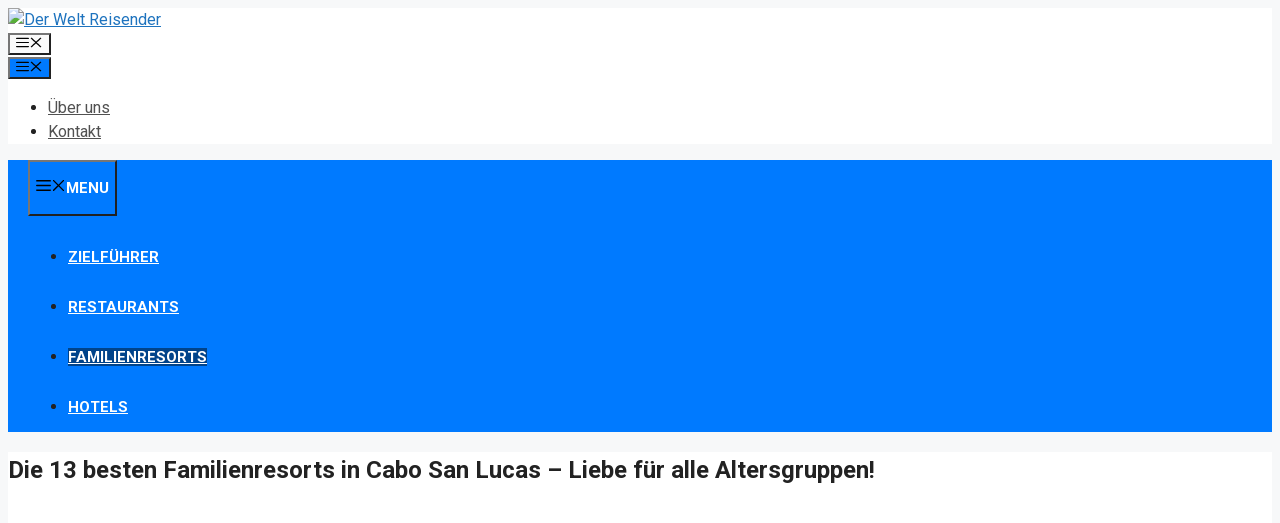

--- FILE ---
content_type: text/html; charset=UTF-8
request_url: https://der-weltreisender.com/die-13-besten-familienresorts-in-cabo-san-lucas-liebe-fuer-alle-altersgruppen/
body_size: 21372
content:
<!DOCTYPE html>
<html lang="es">
<head>
	<meta charset="UTF-8">
	<meta name='robots' content='index, follow, max-image-preview:large, max-snippet:-1, max-video-preview:-1' />
<meta name="viewport" content="width=device-width, initial-scale=1">
	<!-- This site is optimized with the Yoast SEO plugin v21.2 - https://yoast.com/wordpress/plugins/seo/ -->
	<title>Die 13 besten Familienresorts in Cabo San Lucas – Liebe für alle Altersgruppen! - Der Welt Reisender</title>
	<link rel="canonical" href="https://der-weltreisender.com/die-13-besten-familienresorts-in-cabo-san-lucas-liebe-fuer-alle-altersgruppen/" />
	<meta property="og:locale" content="es_ES" />
	<meta property="og:type" content="article" />
	<meta property="og:title" content="Die 13 besten Familienresorts in Cabo San Lucas – Liebe für alle Altersgruppen! - Der Welt Reisender" />
	<meta property="og:description" content="Cabo San Lucas ist eines der unglaublichsten Reiseziele in Mexiko für einen Familienurlaub. Hier ist für jedes Familienmitglied etwas dabei. Sie können eine Vielzahl von verschiedenen Wassersportarten erkunden. Es gibt auch köstliche lokale Gerichte, die Sie in einigen der besten Restaurants der Welt probieren können. Ganz gleich, ob Sie in einem der All-Inclusive-Familienresorts in Cabo ... Mehr leer" />
	<meta property="og:url" content="https://der-weltreisender.com/die-13-besten-familienresorts-in-cabo-san-lucas-liebe-fuer-alle-altersgruppen/" />
	<meta property="og:site_name" content="Der Welt Reisender" />
	<meta property="article:published_time" content="2022-04-25T19:47:21+00:00" />
	<meta property="article:modified_time" content="2022-04-25T19:48:58+00:00" />
	<meta property="og:image" content="https://der-weltreisender.com/wp-content/uploads/2022/04/Solaz-a-Luxury-Collection-Resort.jpg" />
	<meta property="og:image:width" content="760" />
	<meta property="og:image:height" content="500" />
	<meta property="og:image:type" content="image/jpeg" />
	<meta name="author" content="derweltreisender" />
	<meta name="twitter:card" content="summary_large_image" />
	<meta name="twitter:label1" content="Escrito por" />
	<meta name="twitter:data1" content="derweltreisender" />
	<meta name="twitter:label2" content="Tiempo de lectura" />
	<meta name="twitter:data2" content="13 minutos" />
	<script type="application/ld+json" class="yoast-schema-graph">{"@context":"https://schema.org","@graph":[{"@type":"Article","@id":"https://der-weltreisender.com/die-13-besten-familienresorts-in-cabo-san-lucas-liebe-fuer-alle-altersgruppen/#article","isPartOf":{"@id":"https://der-weltreisender.com/die-13-besten-familienresorts-in-cabo-san-lucas-liebe-fuer-alle-altersgruppen/"},"author":{"name":"derweltreisender","@id":"https://der-weltreisender.com/#/schema/person/7a16e770bc5535787ecef854c9abb091"},"headline":"Die 13 besten Familienresorts in Cabo San Lucas – Liebe für alle Altersgruppen!","datePublished":"2022-04-25T19:47:21+00:00","dateModified":"2022-04-25T19:48:58+00:00","mainEntityOfPage":{"@id":"https://der-weltreisender.com/die-13-besten-familienresorts-in-cabo-san-lucas-liebe-fuer-alle-altersgruppen/"},"wordCount":2680,"publisher":{"@id":"https://der-weltreisender.com/#organization"},"image":{"@id":"https://der-weltreisender.com/die-13-besten-familienresorts-in-cabo-san-lucas-liebe-fuer-alle-altersgruppen/#primaryimage"},"thumbnailUrl":"https://der-weltreisender.com/wp-content/uploads/2022/04/Solaz-a-Luxury-Collection-Resort.jpg","articleSection":["Familienresorts"],"inLanguage":"es"},{"@type":"WebPage","@id":"https://der-weltreisender.com/die-13-besten-familienresorts-in-cabo-san-lucas-liebe-fuer-alle-altersgruppen/","url":"https://der-weltreisender.com/die-13-besten-familienresorts-in-cabo-san-lucas-liebe-fuer-alle-altersgruppen/","name":"Die 13 besten Familienresorts in Cabo San Lucas – Liebe für alle Altersgruppen! - Der Welt Reisender","isPartOf":{"@id":"https://der-weltreisender.com/#website"},"primaryImageOfPage":{"@id":"https://der-weltreisender.com/die-13-besten-familienresorts-in-cabo-san-lucas-liebe-fuer-alle-altersgruppen/#primaryimage"},"image":{"@id":"https://der-weltreisender.com/die-13-besten-familienresorts-in-cabo-san-lucas-liebe-fuer-alle-altersgruppen/#primaryimage"},"thumbnailUrl":"https://der-weltreisender.com/wp-content/uploads/2022/04/Solaz-a-Luxury-Collection-Resort.jpg","datePublished":"2022-04-25T19:47:21+00:00","dateModified":"2022-04-25T19:48:58+00:00","breadcrumb":{"@id":"https://der-weltreisender.com/die-13-besten-familienresorts-in-cabo-san-lucas-liebe-fuer-alle-altersgruppen/#breadcrumb"},"inLanguage":"es","potentialAction":[{"@type":"ReadAction","target":["https://der-weltreisender.com/die-13-besten-familienresorts-in-cabo-san-lucas-liebe-fuer-alle-altersgruppen/"]}]},{"@type":"ImageObject","inLanguage":"es","@id":"https://der-weltreisender.com/die-13-besten-familienresorts-in-cabo-san-lucas-liebe-fuer-alle-altersgruppen/#primaryimage","url":"https://der-weltreisender.com/wp-content/uploads/2022/04/Solaz-a-Luxury-Collection-Resort.jpg","contentUrl":"https://der-weltreisender.com/wp-content/uploads/2022/04/Solaz-a-Luxury-Collection-Resort.jpg","width":760,"height":500,"caption":"Solaz Ein Luxury Collection Resort"},{"@type":"BreadcrumbList","@id":"https://der-weltreisender.com/die-13-besten-familienresorts-in-cabo-san-lucas-liebe-fuer-alle-altersgruppen/#breadcrumb","itemListElement":[{"@type":"ListItem","position":1,"name":"Portada","item":"https://der-weltreisender.com/"},{"@type":"ListItem","position":2,"name":"Die 13 besten Familienresorts in Cabo San Lucas – Liebe für alle Altersgruppen!"}]},{"@type":"WebSite","@id":"https://der-weltreisender.com/#website","url":"https://der-weltreisender.com/","name":"Der Welt Reisender","description":"Alle meine Abenteuer auf meinen unzähligen Reisen rund um die Welt.","publisher":{"@id":"https://der-weltreisender.com/#organization"},"potentialAction":[{"@type":"SearchAction","target":{"@type":"EntryPoint","urlTemplate":"https://der-weltreisender.com/?s={search_term_string}"},"query-input":"required name=search_term_string"}],"inLanguage":"es"},{"@type":"Organization","@id":"https://der-weltreisender.com/#organization","name":"Der Welt Reisender","url":"https://der-weltreisender.com/","logo":{"@type":"ImageObject","inLanguage":"es","@id":"https://der-weltreisender.com/#/schema/logo/image/","url":"https://der-weltreisender.com/wp-content/uploads/2021/05/cropped-der-welt-reisender.png","contentUrl":"https://der-weltreisender.com/wp-content/uploads/2021/05/cropped-der-welt-reisender.png","width":976,"height":107,"caption":"Der Welt Reisender"},"image":{"@id":"https://der-weltreisender.com/#/schema/logo/image/"}},{"@type":"Person","@id":"https://der-weltreisender.com/#/schema/person/7a16e770bc5535787ecef854c9abb091","name":"derweltreisender","image":{"@type":"ImageObject","inLanguage":"es","@id":"https://der-weltreisender.com/#/schema/person/image/","url":"https://secure.gravatar.com/avatar/04b8540e66a6c5c4dd7a3a85156d8acd53ebfaf5d5a6d222e9e399a798de0f46?s=96&d=mm&r=g","contentUrl":"https://secure.gravatar.com/avatar/04b8540e66a6c5c4dd7a3a85156d8acd53ebfaf5d5a6d222e9e399a798de0f46?s=96&d=mm&r=g","caption":"derweltreisender"},"sameAs":["https://der-weltreisender.com"]}]}</script>
	<!-- / Yoast SEO plugin. -->


<link href='https://fonts.gstatic.com' crossorigin rel='preconnect' />
<link href='https://fonts.googleapis.com' crossorigin rel='preconnect' />
<link rel="alternate" type="application/rss+xml" title="Der Welt Reisender &raquo; Feed" href="https://der-weltreisender.com/feed/" />
<link rel="alternate" type="application/rss+xml" title="Der Welt Reisender &raquo; Feed de los comentarios" href="https://der-weltreisender.com/comments/feed/" />
<link rel="alternate" title="oEmbed (JSON)" type="application/json+oembed" href="https://der-weltreisender.com/wp-json/oembed/1.0/embed?url=https%3A%2F%2Fder-weltreisender.com%2Fdie-13-besten-familienresorts-in-cabo-san-lucas-liebe-fuer-alle-altersgruppen%2F" />
<link rel="alternate" title="oEmbed (XML)" type="text/xml+oembed" href="https://der-weltreisender.com/wp-json/oembed/1.0/embed?url=https%3A%2F%2Fder-weltreisender.com%2Fdie-13-besten-familienresorts-in-cabo-san-lucas-liebe-fuer-alle-altersgruppen%2F&#038;format=xml" />
<style id='wp-img-auto-sizes-contain-inline-css'>
img:is([sizes=auto i],[sizes^="auto," i]){contain-intrinsic-size:3000px 1500px}
/*# sourceURL=wp-img-auto-sizes-contain-inline-css */
</style>
<link rel='stylesheet' id='generate-fonts-css' href='//fonts.googleapis.com/css?family=Roboto:100,100italic,300,300italic,regular,italic,500,500italic,700,700italic,900,900italic' media='all' />
<style id='wp-emoji-styles-inline-css'>

	img.wp-smiley, img.emoji {
		display: inline !important;
		border: none !important;
		box-shadow: none !important;
		height: 1em !important;
		width: 1em !important;
		margin: 0 0.07em !important;
		vertical-align: -0.1em !important;
		background: none !important;
		padding: 0 !important;
	}
/*# sourceURL=wp-emoji-styles-inline-css */
</style>
<style id='wp-block-library-inline-css'>
:root{--wp-block-synced-color:#7a00df;--wp-block-synced-color--rgb:122,0,223;--wp-bound-block-color:var(--wp-block-synced-color);--wp-editor-canvas-background:#ddd;--wp-admin-theme-color:#007cba;--wp-admin-theme-color--rgb:0,124,186;--wp-admin-theme-color-darker-10:#006ba1;--wp-admin-theme-color-darker-10--rgb:0,107,160.5;--wp-admin-theme-color-darker-20:#005a87;--wp-admin-theme-color-darker-20--rgb:0,90,135;--wp-admin-border-width-focus:2px}@media (min-resolution:192dpi){:root{--wp-admin-border-width-focus:1.5px}}.wp-element-button{cursor:pointer}:root .has-very-light-gray-background-color{background-color:#eee}:root .has-very-dark-gray-background-color{background-color:#313131}:root .has-very-light-gray-color{color:#eee}:root .has-very-dark-gray-color{color:#313131}:root .has-vivid-green-cyan-to-vivid-cyan-blue-gradient-background{background:linear-gradient(135deg,#00d084,#0693e3)}:root .has-purple-crush-gradient-background{background:linear-gradient(135deg,#34e2e4,#4721fb 50%,#ab1dfe)}:root .has-hazy-dawn-gradient-background{background:linear-gradient(135deg,#faaca8,#dad0ec)}:root .has-subdued-olive-gradient-background{background:linear-gradient(135deg,#fafae1,#67a671)}:root .has-atomic-cream-gradient-background{background:linear-gradient(135deg,#fdd79a,#004a59)}:root .has-nightshade-gradient-background{background:linear-gradient(135deg,#330968,#31cdcf)}:root .has-midnight-gradient-background{background:linear-gradient(135deg,#020381,#2874fc)}:root{--wp--preset--font-size--normal:16px;--wp--preset--font-size--huge:42px}.has-regular-font-size{font-size:1em}.has-larger-font-size{font-size:2.625em}.has-normal-font-size{font-size:var(--wp--preset--font-size--normal)}.has-huge-font-size{font-size:var(--wp--preset--font-size--huge)}.has-text-align-center{text-align:center}.has-text-align-left{text-align:left}.has-text-align-right{text-align:right}.has-fit-text{white-space:nowrap!important}#end-resizable-editor-section{display:none}.aligncenter{clear:both}.items-justified-left{justify-content:flex-start}.items-justified-center{justify-content:center}.items-justified-right{justify-content:flex-end}.items-justified-space-between{justify-content:space-between}.screen-reader-text{border:0;clip-path:inset(50%);height:1px;margin:-1px;overflow:hidden;padding:0;position:absolute;width:1px;word-wrap:normal!important}.screen-reader-text:focus{background-color:#ddd;clip-path:none;color:#444;display:block;font-size:1em;height:auto;left:5px;line-height:normal;padding:15px 23px 14px;text-decoration:none;top:5px;width:auto;z-index:100000}html :where(.has-border-color){border-style:solid}html :where([style*=border-top-color]){border-top-style:solid}html :where([style*=border-right-color]){border-right-style:solid}html :where([style*=border-bottom-color]){border-bottom-style:solid}html :where([style*=border-left-color]){border-left-style:solid}html :where([style*=border-width]){border-style:solid}html :where([style*=border-top-width]){border-top-style:solid}html :where([style*=border-right-width]){border-right-style:solid}html :where([style*=border-bottom-width]){border-bottom-style:solid}html :where([style*=border-left-width]){border-left-style:solid}html :where(img[class*=wp-image-]){height:auto;max-width:100%}:where(figure){margin:0 0 1em}html :where(.is-position-sticky){--wp-admin--admin-bar--position-offset:var(--wp-admin--admin-bar--height,0px)}@media screen and (max-width:600px){html :where(.is-position-sticky){--wp-admin--admin-bar--position-offset:0px}}

/*# sourceURL=wp-block-library-inline-css */
</style><style id='global-styles-inline-css'>
:root{--wp--preset--aspect-ratio--square: 1;--wp--preset--aspect-ratio--4-3: 4/3;--wp--preset--aspect-ratio--3-4: 3/4;--wp--preset--aspect-ratio--3-2: 3/2;--wp--preset--aspect-ratio--2-3: 2/3;--wp--preset--aspect-ratio--16-9: 16/9;--wp--preset--aspect-ratio--9-16: 9/16;--wp--preset--color--black: #000000;--wp--preset--color--cyan-bluish-gray: #abb8c3;--wp--preset--color--white: #ffffff;--wp--preset--color--pale-pink: #f78da7;--wp--preset--color--vivid-red: #cf2e2e;--wp--preset--color--luminous-vivid-orange: #ff6900;--wp--preset--color--luminous-vivid-amber: #fcb900;--wp--preset--color--light-green-cyan: #7bdcb5;--wp--preset--color--vivid-green-cyan: #00d084;--wp--preset--color--pale-cyan-blue: #8ed1fc;--wp--preset--color--vivid-cyan-blue: #0693e3;--wp--preset--color--vivid-purple: #9b51e0;--wp--preset--color--contrast: var(--contrast);--wp--preset--color--contrast-2: var(--contrast-2);--wp--preset--color--contrast-3: var(--contrast-3);--wp--preset--color--base: var(--base);--wp--preset--color--base-2: var(--base-2);--wp--preset--color--base-3: var(--base-3);--wp--preset--color--accent: var(--accent);--wp--preset--gradient--vivid-cyan-blue-to-vivid-purple: linear-gradient(135deg,rgb(6,147,227) 0%,rgb(155,81,224) 100%);--wp--preset--gradient--light-green-cyan-to-vivid-green-cyan: linear-gradient(135deg,rgb(122,220,180) 0%,rgb(0,208,130) 100%);--wp--preset--gradient--luminous-vivid-amber-to-luminous-vivid-orange: linear-gradient(135deg,rgb(252,185,0) 0%,rgb(255,105,0) 100%);--wp--preset--gradient--luminous-vivid-orange-to-vivid-red: linear-gradient(135deg,rgb(255,105,0) 0%,rgb(207,46,46) 100%);--wp--preset--gradient--very-light-gray-to-cyan-bluish-gray: linear-gradient(135deg,rgb(238,238,238) 0%,rgb(169,184,195) 100%);--wp--preset--gradient--cool-to-warm-spectrum: linear-gradient(135deg,rgb(74,234,220) 0%,rgb(151,120,209) 20%,rgb(207,42,186) 40%,rgb(238,44,130) 60%,rgb(251,105,98) 80%,rgb(254,248,76) 100%);--wp--preset--gradient--blush-light-purple: linear-gradient(135deg,rgb(255,206,236) 0%,rgb(152,150,240) 100%);--wp--preset--gradient--blush-bordeaux: linear-gradient(135deg,rgb(254,205,165) 0%,rgb(254,45,45) 50%,rgb(107,0,62) 100%);--wp--preset--gradient--luminous-dusk: linear-gradient(135deg,rgb(255,203,112) 0%,rgb(199,81,192) 50%,rgb(65,88,208) 100%);--wp--preset--gradient--pale-ocean: linear-gradient(135deg,rgb(255,245,203) 0%,rgb(182,227,212) 50%,rgb(51,167,181) 100%);--wp--preset--gradient--electric-grass: linear-gradient(135deg,rgb(202,248,128) 0%,rgb(113,206,126) 100%);--wp--preset--gradient--midnight: linear-gradient(135deg,rgb(2,3,129) 0%,rgb(40,116,252) 100%);--wp--preset--font-size--small: 13px;--wp--preset--font-size--medium: 20px;--wp--preset--font-size--large: 36px;--wp--preset--font-size--x-large: 42px;--wp--preset--spacing--20: 0.44rem;--wp--preset--spacing--30: 0.67rem;--wp--preset--spacing--40: 1rem;--wp--preset--spacing--50: 1.5rem;--wp--preset--spacing--60: 2.25rem;--wp--preset--spacing--70: 3.38rem;--wp--preset--spacing--80: 5.06rem;--wp--preset--shadow--natural: 6px 6px 9px rgba(0, 0, 0, 0.2);--wp--preset--shadow--deep: 12px 12px 50px rgba(0, 0, 0, 0.4);--wp--preset--shadow--sharp: 6px 6px 0px rgba(0, 0, 0, 0.2);--wp--preset--shadow--outlined: 6px 6px 0px -3px rgb(255, 255, 255), 6px 6px rgb(0, 0, 0);--wp--preset--shadow--crisp: 6px 6px 0px rgb(0, 0, 0);}:where(.is-layout-flex){gap: 0.5em;}:where(.is-layout-grid){gap: 0.5em;}body .is-layout-flex{display: flex;}.is-layout-flex{flex-wrap: wrap;align-items: center;}.is-layout-flex > :is(*, div){margin: 0;}body .is-layout-grid{display: grid;}.is-layout-grid > :is(*, div){margin: 0;}:where(.wp-block-columns.is-layout-flex){gap: 2em;}:where(.wp-block-columns.is-layout-grid){gap: 2em;}:where(.wp-block-post-template.is-layout-flex){gap: 1.25em;}:where(.wp-block-post-template.is-layout-grid){gap: 1.25em;}.has-black-color{color: var(--wp--preset--color--black) !important;}.has-cyan-bluish-gray-color{color: var(--wp--preset--color--cyan-bluish-gray) !important;}.has-white-color{color: var(--wp--preset--color--white) !important;}.has-pale-pink-color{color: var(--wp--preset--color--pale-pink) !important;}.has-vivid-red-color{color: var(--wp--preset--color--vivid-red) !important;}.has-luminous-vivid-orange-color{color: var(--wp--preset--color--luminous-vivid-orange) !important;}.has-luminous-vivid-amber-color{color: var(--wp--preset--color--luminous-vivid-amber) !important;}.has-light-green-cyan-color{color: var(--wp--preset--color--light-green-cyan) !important;}.has-vivid-green-cyan-color{color: var(--wp--preset--color--vivid-green-cyan) !important;}.has-pale-cyan-blue-color{color: var(--wp--preset--color--pale-cyan-blue) !important;}.has-vivid-cyan-blue-color{color: var(--wp--preset--color--vivid-cyan-blue) !important;}.has-vivid-purple-color{color: var(--wp--preset--color--vivid-purple) !important;}.has-black-background-color{background-color: var(--wp--preset--color--black) !important;}.has-cyan-bluish-gray-background-color{background-color: var(--wp--preset--color--cyan-bluish-gray) !important;}.has-white-background-color{background-color: var(--wp--preset--color--white) !important;}.has-pale-pink-background-color{background-color: var(--wp--preset--color--pale-pink) !important;}.has-vivid-red-background-color{background-color: var(--wp--preset--color--vivid-red) !important;}.has-luminous-vivid-orange-background-color{background-color: var(--wp--preset--color--luminous-vivid-orange) !important;}.has-luminous-vivid-amber-background-color{background-color: var(--wp--preset--color--luminous-vivid-amber) !important;}.has-light-green-cyan-background-color{background-color: var(--wp--preset--color--light-green-cyan) !important;}.has-vivid-green-cyan-background-color{background-color: var(--wp--preset--color--vivid-green-cyan) !important;}.has-pale-cyan-blue-background-color{background-color: var(--wp--preset--color--pale-cyan-blue) !important;}.has-vivid-cyan-blue-background-color{background-color: var(--wp--preset--color--vivid-cyan-blue) !important;}.has-vivid-purple-background-color{background-color: var(--wp--preset--color--vivid-purple) !important;}.has-black-border-color{border-color: var(--wp--preset--color--black) !important;}.has-cyan-bluish-gray-border-color{border-color: var(--wp--preset--color--cyan-bluish-gray) !important;}.has-white-border-color{border-color: var(--wp--preset--color--white) !important;}.has-pale-pink-border-color{border-color: var(--wp--preset--color--pale-pink) !important;}.has-vivid-red-border-color{border-color: var(--wp--preset--color--vivid-red) !important;}.has-luminous-vivid-orange-border-color{border-color: var(--wp--preset--color--luminous-vivid-orange) !important;}.has-luminous-vivid-amber-border-color{border-color: var(--wp--preset--color--luminous-vivid-amber) !important;}.has-light-green-cyan-border-color{border-color: var(--wp--preset--color--light-green-cyan) !important;}.has-vivid-green-cyan-border-color{border-color: var(--wp--preset--color--vivid-green-cyan) !important;}.has-pale-cyan-blue-border-color{border-color: var(--wp--preset--color--pale-cyan-blue) !important;}.has-vivid-cyan-blue-border-color{border-color: var(--wp--preset--color--vivid-cyan-blue) !important;}.has-vivid-purple-border-color{border-color: var(--wp--preset--color--vivid-purple) !important;}.has-vivid-cyan-blue-to-vivid-purple-gradient-background{background: var(--wp--preset--gradient--vivid-cyan-blue-to-vivid-purple) !important;}.has-light-green-cyan-to-vivid-green-cyan-gradient-background{background: var(--wp--preset--gradient--light-green-cyan-to-vivid-green-cyan) !important;}.has-luminous-vivid-amber-to-luminous-vivid-orange-gradient-background{background: var(--wp--preset--gradient--luminous-vivid-amber-to-luminous-vivid-orange) !important;}.has-luminous-vivid-orange-to-vivid-red-gradient-background{background: var(--wp--preset--gradient--luminous-vivid-orange-to-vivid-red) !important;}.has-very-light-gray-to-cyan-bluish-gray-gradient-background{background: var(--wp--preset--gradient--very-light-gray-to-cyan-bluish-gray) !important;}.has-cool-to-warm-spectrum-gradient-background{background: var(--wp--preset--gradient--cool-to-warm-spectrum) !important;}.has-blush-light-purple-gradient-background{background: var(--wp--preset--gradient--blush-light-purple) !important;}.has-blush-bordeaux-gradient-background{background: var(--wp--preset--gradient--blush-bordeaux) !important;}.has-luminous-dusk-gradient-background{background: var(--wp--preset--gradient--luminous-dusk) !important;}.has-pale-ocean-gradient-background{background: var(--wp--preset--gradient--pale-ocean) !important;}.has-electric-grass-gradient-background{background: var(--wp--preset--gradient--electric-grass) !important;}.has-midnight-gradient-background{background: var(--wp--preset--gradient--midnight) !important;}.has-small-font-size{font-size: var(--wp--preset--font-size--small) !important;}.has-medium-font-size{font-size: var(--wp--preset--font-size--medium) !important;}.has-large-font-size{font-size: var(--wp--preset--font-size--large) !important;}.has-x-large-font-size{font-size: var(--wp--preset--font-size--x-large) !important;}
/*# sourceURL=global-styles-inline-css */
</style>

<style id='classic-theme-styles-inline-css'>
/*! This file is auto-generated */
.wp-block-button__link{color:#fff;background-color:#32373c;border-radius:9999px;box-shadow:none;text-decoration:none;padding:calc(.667em + 2px) calc(1.333em + 2px);font-size:1.125em}.wp-block-file__button{background:#32373c;color:#fff;text-decoration:none}
/*# sourceURL=/wp-includes/css/classic-themes.min.css */
</style>
<link rel='stylesheet' id='contact-form-7-css' href='https://der-weltreisender.com/wp-content/plugins/contact-form-7/includes/css/styles.css?ver=5.8' media='all' />
<link rel='stylesheet' id='generate-widget-areas-css' href='https://der-weltreisender.com/wp-content/themes/generatepress/assets/css/components/widget-areas.min.css?ver=3.3.0' media='all' />
<link rel='stylesheet' id='generate-style-css' href='https://der-weltreisender.com/wp-content/themes/generatepress/assets/css/main.min.css?ver=3.3.0' media='all' />
<style id='generate-style-inline-css'>
body{background-color:#f7f8f9;color:#222222;}a{color:#1e73be;}a:hover, a:focus, a:active{color:#000000;}.wp-block-group__inner-container{max-width:1200px;margin-left:auto;margin-right:auto;}.site-header .header-image{width:340px;}:root{--contrast:#222222;--contrast-2:#575760;--contrast-3:#b2b2be;--base:#f0f0f0;--base-2:#f7f8f9;--base-3:#ffffff;--accent:#1e73be;}:root .has-contrast-color{color:var(--contrast);}:root .has-contrast-background-color{background-color:var(--contrast);}:root .has-contrast-2-color{color:var(--contrast-2);}:root .has-contrast-2-background-color{background-color:var(--contrast-2);}:root .has-contrast-3-color{color:var(--contrast-3);}:root .has-contrast-3-background-color{background-color:var(--contrast-3);}:root .has-base-color{color:var(--base);}:root .has-base-background-color{background-color:var(--base);}:root .has-base-2-color{color:var(--base-2);}:root .has-base-2-background-color{background-color:var(--base-2);}:root .has-base-3-color{color:var(--base-3);}:root .has-base-3-background-color{background-color:var(--base-3);}:root .has-accent-color{color:var(--accent);}:root .has-accent-background-color{background-color:var(--accent);}body, button, input, select, textarea{font-family:"Roboto", sans-serif;}body{line-height:1.5;}.entry-content > [class*="wp-block-"]:not(:last-child):not(.wp-block-heading){margin-bottom:1.5em;}.main-navigation .main-nav ul ul li a{font-size:14px;}.sidebar .widget, .footer-widgets .widget{font-size:17px;}button:not(.menu-toggle),html input[type="button"],input[type="reset"],input[type="submit"],.button,.wp-block-button .wp-block-button__link{font-family:"Roboto", sans-serif;}@media (max-width:768px){h1{font-size:31px;}h2{font-size:27px;}h3{font-size:24px;}h4{font-size:22px;}h5{font-size:19px;}}.top-bar{background-color:#636363;color:#ffffff;}.top-bar a{color:#ffffff;}.top-bar a:hover{color:#303030;}.site-header{background-color:#ffffff;}.main-title a,.main-title a:hover{color:#222222;}.site-description{color:#757575;}.mobile-menu-control-wrapper .menu-toggle,.mobile-menu-control-wrapper .menu-toggle:hover,.mobile-menu-control-wrapper .menu-toggle:focus,.has-inline-mobile-toggle #site-navigation.toggled{background-color:rgba(0, 0, 0, 0.02);}.main-navigation,.main-navigation ul ul{background-color:#ffffff;}.main-navigation .main-nav ul li a, .main-navigation .menu-toggle, .main-navigation .menu-bar-items{color:#515151;}.main-navigation .main-nav ul li:not([class*="current-menu-"]):hover > a, .main-navigation .main-nav ul li:not([class*="current-menu-"]):focus > a, .main-navigation .main-nav ul li.sfHover:not([class*="current-menu-"]) > a, .main-navigation .menu-bar-item:hover > a, .main-navigation .menu-bar-item.sfHover > a{color:#7a8896;background-color:#ffffff;}button.menu-toggle:hover,button.menu-toggle:focus{color:#515151;}.main-navigation .main-nav ul li[class*="current-menu-"] > a{color:#7a8896;background-color:#ffffff;}.navigation-search input[type="search"],.navigation-search input[type="search"]:active, .navigation-search input[type="search"]:focus, .main-navigation .main-nav ul li.search-item.active > a, .main-navigation .menu-bar-items .search-item.active > a{color:#7a8896;background-color:#ffffff;}.main-navigation ul ul{background-color:#eaeaea;}.main-navigation .main-nav ul ul li a{color:#515151;}.main-navigation .main-nav ul ul li:not([class*="current-menu-"]):hover > a,.main-navigation .main-nav ul ul li:not([class*="current-menu-"]):focus > a, .main-navigation .main-nav ul ul li.sfHover:not([class*="current-menu-"]) > a{color:#7a8896;background-color:#eaeaea;}.main-navigation .main-nav ul ul li[class*="current-menu-"] > a{color:#7a8896;background-color:#eaeaea;}.separate-containers .inside-article, .separate-containers .comments-area, .separate-containers .page-header, .one-container .container, .separate-containers .paging-navigation, .inside-page-header{background-color:#ffffff;}.entry-title a{color:#222222;}.entry-title a:hover{color:#55555e;}.entry-meta{color:#595959;}.sidebar .widget{background-color:#ffffff;}.footer-widgets{background-color:#ffffff;}.footer-widgets .widget-title{color:#000000;}.site-info{color:#ffffff;background-color:#55555e;}.site-info a{color:#ffffff;}.site-info a:hover{color:#d3d3d3;}.footer-bar .widget_nav_menu .current-menu-item a{color:#d3d3d3;}input[type="text"],input[type="email"],input[type="url"],input[type="password"],input[type="search"],input[type="tel"],input[type="number"],textarea,select{color:#666666;background-color:#fafafa;border-color:#cccccc;}input[type="text"]:focus,input[type="email"]:focus,input[type="url"]:focus,input[type="password"]:focus,input[type="search"]:focus,input[type="tel"]:focus,input[type="number"]:focus,textarea:focus,select:focus{color:#666666;background-color:#ffffff;border-color:#bfbfbf;}button,html input[type="button"],input[type="reset"],input[type="submit"],a.button,a.wp-block-button__link:not(.has-background){color:#ffffff;background-color:#007aff;}button:hover,html input[type="button"]:hover,input[type="reset"]:hover,input[type="submit"]:hover,a.button:hover,button:focus,html input[type="button"]:focus,input[type="reset"]:focus,input[type="submit"]:focus,a.button:focus,a.wp-block-button__link:not(.has-background):active,a.wp-block-button__link:not(.has-background):focus,a.wp-block-button__link:not(.has-background):hover{color:#ffffff;background-color:#00438a;}a.generate-back-to-top{background-color:rgba( 0,0,0,0.4 );color:#ffffff;}a.generate-back-to-top:hover,a.generate-back-to-top:focus{background-color:rgba( 0,0,0,0.6 );color:#ffffff;}:root{--gp-search-modal-bg-color:var(--base-3);--gp-search-modal-text-color:var(--contrast);--gp-search-modal-overlay-bg-color:rgba(0,0,0,0.2);}@media (max-width: 768px){.main-navigation .menu-bar-item:hover > a, .main-navigation .menu-bar-item.sfHover > a{background:none;color:#515151;}}.nav-below-header .main-navigation .inside-navigation.grid-container, .nav-above-header .main-navigation .inside-navigation.grid-container{padding:0px 20px 0px 20px;}.site-main .wp-block-group__inner-container{padding:40px;}.separate-containers .paging-navigation{padding-top:20px;padding-bottom:20px;}.entry-content .alignwide, body:not(.no-sidebar) .entry-content .alignfull{margin-left:-40px;width:calc(100% + 80px);max-width:calc(100% + 80px);}.rtl .menu-item-has-children .dropdown-menu-toggle{padding-left:20px;}.rtl .main-navigation .main-nav ul li.menu-item-has-children > a{padding-right:20px;}@media (max-width:768px){.separate-containers .inside-article, .separate-containers .comments-area, .separate-containers .page-header, .separate-containers .paging-navigation, .one-container .site-content, .inside-page-header{padding:30px;}.site-main .wp-block-group__inner-container{padding:30px;}.inside-top-bar{padding-right:30px;padding-left:30px;}.inside-header{padding-right:30px;padding-left:30px;}.widget-area .widget{padding-top:30px;padding-right:30px;padding-bottom:30px;padding-left:30px;}.footer-widgets-container{padding-top:30px;padding-right:30px;padding-bottom:30px;padding-left:30px;}.inside-site-info{padding-right:30px;padding-left:30px;}.entry-content .alignwide, body:not(.no-sidebar) .entry-content .alignfull{margin-left:-30px;width:calc(100% + 60px);max-width:calc(100% + 60px);}.one-container .site-main .paging-navigation{margin-bottom:20px;}}/* End cached CSS */.is-right-sidebar{width:30%;}.is-left-sidebar{width:30%;}.site-content .content-area{width:100%;}@media (max-width: 768px){.main-navigation .menu-toggle,.sidebar-nav-mobile:not(#sticky-placeholder){display:block;}.main-navigation ul,.gen-sidebar-nav,.main-navigation:not(.slideout-navigation):not(.toggled) .main-nav > ul,.has-inline-mobile-toggle #site-navigation .inside-navigation > *:not(.navigation-search):not(.main-nav){display:none;}.nav-align-right .inside-navigation,.nav-align-center .inside-navigation{justify-content:space-between;}.has-inline-mobile-toggle .mobile-menu-control-wrapper{display:flex;flex-wrap:wrap;}.has-inline-mobile-toggle .inside-header{flex-direction:row;text-align:left;flex-wrap:wrap;}.has-inline-mobile-toggle .header-widget,.has-inline-mobile-toggle #site-navigation{flex-basis:100%;}.nav-float-left .has-inline-mobile-toggle #site-navigation{order:10;}}
.dynamic-author-image-rounded{border-radius:100%;}.dynamic-featured-image, .dynamic-author-image{vertical-align:middle;}.one-container.blog .dynamic-content-template:not(:last-child), .one-container.archive .dynamic-content-template:not(:last-child){padding-bottom:0px;}.dynamic-entry-excerpt > p:last-child{margin-bottom:0px;}
/*# sourceURL=generate-style-inline-css */
</style>
<link rel='stylesheet' id='wpdreams-asl-basic-css' href='https://der-weltreisender.com/wp-content/plugins/ajax-search-lite/css/style.basic.css?ver=4.11.4' media='all' />
<link rel='stylesheet' id='wpdreams-ajaxsearchlite-css' href='https://der-weltreisender.com/wp-content/plugins/ajax-search-lite/css/style-curvy-blue.css?ver=4.11.4' media='all' />
<style id='kadence-blocks-global-variables-inline-css'>
:root {--global-kb-font-size-sm:clamp(0.8rem, 0.73rem + 0.217vw, 0.9rem);--global-kb-font-size-md:clamp(1.1rem, 0.995rem + 0.326vw, 1.25rem);--global-kb-font-size-lg:clamp(1.75rem, 1.576rem + 0.543vw, 2rem);--global-kb-font-size-xl:clamp(2.25rem, 1.728rem + 1.63vw, 3rem);--global-kb-font-size-xxl:clamp(2.5rem, 1.456rem + 3.26vw, 4rem);--global-kb-font-size-xxxl:clamp(2.75rem, 0.489rem + 7.065vw, 6rem);}:root {--global-palette1: #3182CE;--global-palette2: #2B6CB0;--global-palette3: #1A202C;--global-palette4: #2D3748;--global-palette5: #4A5568;--global-palette6: #718096;--global-palette7: #EDF2F7;--global-palette8: #F7FAFC;--global-palette9: #ffffff;}
/*# sourceURL=kadence-blocks-global-variables-inline-css */
</style>
<link rel='stylesheet' id='generate-secondary-nav-css' href='https://der-weltreisender.com/wp-content/plugins/gp-premium/secondary-nav/functions/css/main.min.css?ver=2.1.2' media='all' />
<style id='generate-secondary-nav-inline-css'>
.secondary-navigation{background-color:#007aff;}.secondary-nav-below-header .secondary-navigation .inside-navigation.grid-container, .secondary-nav-above-header .secondary-navigation .inside-navigation.grid-container{padding:0px 20px 0px 20px;}.secondary-navigation .main-nav ul li a,.secondary-navigation .menu-toggle,.secondary-menu-bar-items .menu-bar-item > a{color:#ffffff;font-family:"Roboto", sans-serif;font-weight:bold;text-transform:uppercase;font-size:15px;line-height:50px;}.secondary-navigation .secondary-menu-bar-items{color:#ffffff;font-size:15px;}button.secondary-menu-toggle:hover,button.secondary-menu-toggle:focus{color:#ffffff;}.widget-area .secondary-navigation{margin-bottom:20px;}.secondary-navigation ul ul{background-color:#303030;top:auto;}.secondary-navigation .main-nav ul ul li a{color:#ffffff;font-size:14px;}.secondary-navigation .main-nav ul li:not([class*="current-menu-"]):hover > a, .secondary-navigation .main-nav ul li:not([class*="current-menu-"]):focus > a, .secondary-navigation .main-nav ul li.sfHover:not([class*="current-menu-"]) > a, .secondary-menu-bar-items .menu-bar-item:hover > a{color:#ffffff;background-color:#00438a;}.secondary-navigation .main-nav ul ul li:not([class*="current-menu-"]):hover > a,.secondary-navigation .main-nav ul ul li:not([class*="current-menu-"]):focus > a,.secondary-navigation .main-nav ul ul li.sfHover:not([class*="current-menu-"]) > a{color:#ffffff;background-color:#474747;}.secondary-navigation .main-nav ul li[class*="current-menu-"] > a{color:#ffffff;background-color:#00438a;}.secondary-navigation .main-nav ul ul li[class*="current-menu-"] > a{color:#ffffff;background-color:#474747;}.secondary-navigation.toggled .dropdown-menu-toggle:before{display:none;}@media (max-width: 768px) {.secondary-menu-bar-items .menu-bar-item:hover > a{background: none;color: #ffffff;}}
/*# sourceURL=generate-secondary-nav-inline-css */
</style>
<link rel='stylesheet' id='generate-secondary-nav-mobile-css' href='https://der-weltreisender.com/wp-content/plugins/gp-premium/secondary-nav/functions/css/main-mobile.min.css?ver=2.1.2' media='all' />
<link rel="https://api.w.org/" href="https://der-weltreisender.com/wp-json/" /><link rel="alternate" title="JSON" type="application/json" href="https://der-weltreisender.com/wp-json/wp/v2/posts/65492" /><link rel="EditURI" type="application/rsd+xml" title="RSD" href="https://der-weltreisender.com/xmlrpc.php?rsd" />
<meta name="generator" content="WordPress 6.9" />
<link rel='shortlink' href='https://der-weltreisender.com/?p=65492' />
<script async src="https://pagead2.googlesyndication.com/pagead/js/adsbygoogle.js?client=ca-pub-8781821876227840"
     crossorigin="anonymous"></script>				<link rel="preconnect" href="https://fonts.gstatic.com" crossorigin />
				<link rel="preload" as="style" href="//fonts.googleapis.com/css?family=Open+Sans&display=swap" />
				<link rel="stylesheet" href="//fonts.googleapis.com/css?family=Open+Sans&display=swap" media="all" />
				<style>.recentcomments a{display:inline !important;padding:0 !important;margin:0 !important;}</style>                <style>
                    
					div[id*='ajaxsearchlitesettings'].searchsettings .asl_option_inner label {
						font-size: 0px !important;
						color: rgba(0, 0, 0, 0);
					}
					div[id*='ajaxsearchlitesettings'].searchsettings .asl_option_inner label:after {
						font-size: 11px !important;
						position: absolute;
						top: 0;
						left: 0;
						z-index: 1;
					}
					.asl_w_container {
						width: 100%;
						margin: 0px 0px 0px 0px;
						min-width: 200px;
					}
					div[id*='ajaxsearchlite'].asl_m {
						width: 100%;
					}
					div[id*='ajaxsearchliteres'].wpdreams_asl_results div.resdrg span.highlighted {
						font-weight: bold;
						color: rgba(217, 49, 43, 1);
						background-color: rgba(238, 238, 238, 1);
					}
					div[id*='ajaxsearchliteres'].wpdreams_asl_results .results img.asl_image {
						width: 70px;
						height: 70px;
						object-fit: cover;
					}
					div.asl_r .results {
						max-height: none;
					}
				
						div.asl_r.asl_w.vertical .results .item::after {
							display: block;
							position: absolute;
							bottom: 0;
							content: '';
							height: 1px;
							width: 100%;
							background: #D8D8D8;
						}
						div.asl_r.asl_w.vertical .results .item.asl_last_item::after {
							display: none;
						}
					                </style>
                <link rel="icon" href="https://der-weltreisender.com/wp-content/uploads/2022/06/cropped-der-welt-reisender-favicon-32x32.png" sizes="32x32" />
<link rel="icon" href="https://der-weltreisender.com/wp-content/uploads/2022/06/cropped-der-welt-reisender-favicon-192x192.png" sizes="192x192" />
<link rel="apple-touch-icon" href="https://der-weltreisender.com/wp-content/uploads/2022/06/cropped-der-welt-reisender-favicon-180x180.png" />
<meta name="msapplication-TileImage" content="https://der-weltreisender.com/wp-content/uploads/2022/06/cropped-der-welt-reisender-favicon-270x270.png" />
		<style id="wp-custom-css">
			.lazyloaded {
	display:none;
}		</style>
		</head>

<body data-rsssl=1 class="wp-singular post-template-default single single-post postid-65492 single-format-standard wp-custom-logo wp-embed-responsive wp-theme-generatepress post-image-above-header post-image-aligned-center secondary-nav-below-header secondary-nav-aligned-left sticky-menu-fade no-sidebar nav-float-right one-container header-aligned-left dropdown-hover" itemtype="https://schema.org/Blog" itemscope>
	<a class="screen-reader-text skip-link" href="#content" title="Saltar al contenido">Saltar al contenido</a>		<header class="site-header has-inline-mobile-toggle" id="masthead" aria-label="Sitio"  itemtype="https://schema.org/WPHeader" itemscope>
			<div class="inside-header grid-container">
				<div class="site-logo">
					<a href="https://der-weltreisender.com/" rel="home">
						<img  class="header-image is-logo-image" alt="Der Welt Reisender" src="https://der-weltreisender.com/wp-content/uploads/2021/05/cropped-der-welt-reisender.png" width="976" height="107" />
					</a>
				</div>	<nav class="main-navigation mobile-menu-control-wrapper" id="mobile-menu-control-wrapper" aria-label="Cambiar a móvil">
		<div class="menu-bar-items"></div>		<button data-nav="site-navigation" class="menu-toggle" aria-controls="primary-menu" aria-expanded="false">
			<span class="gp-icon icon-menu-bars"><svg viewBox="0 0 512 512" aria-hidden="true" xmlns="http://www.w3.org/2000/svg" width="1em" height="1em"><path d="M0 96c0-13.255 10.745-24 24-24h464c13.255 0 24 10.745 24 24s-10.745 24-24 24H24c-13.255 0-24-10.745-24-24zm0 160c0-13.255 10.745-24 24-24h464c13.255 0 24 10.745 24 24s-10.745 24-24 24H24c-13.255 0-24-10.745-24-24zm0 160c0-13.255 10.745-24 24-24h464c13.255 0 24 10.745 24 24s-10.745 24-24 24H24c-13.255 0-24-10.745-24-24z" /></svg><svg viewBox="0 0 512 512" aria-hidden="true" xmlns="http://www.w3.org/2000/svg" width="1em" height="1em"><path d="M71.029 71.029c9.373-9.372 24.569-9.372 33.942 0L256 222.059l151.029-151.03c9.373-9.372 24.569-9.372 33.942 0 9.372 9.373 9.372 24.569 0 33.942L289.941 256l151.03 151.029c9.372 9.373 9.372 24.569 0 33.942-9.373 9.372-24.569 9.372-33.942 0L256 289.941l-151.029 151.03c-9.373 9.372-24.569 9.372-33.942 0-9.372-9.373-9.372-24.569 0-33.942L222.059 256 71.029 104.971c-9.372-9.373-9.372-24.569 0-33.942z" /></svg></span><span class="screen-reader-text">Menú</span>		</button>
	</nav>
			<nav class="main-navigation has-menu-bar-items sub-menu-right" id="site-navigation" aria-label="Principal"  itemtype="https://schema.org/SiteNavigationElement" itemscope>
			<div class="inside-navigation grid-container">
								<button class="menu-toggle" aria-controls="primary-menu" aria-expanded="false">
					<span class="gp-icon icon-menu-bars"><svg viewBox="0 0 512 512" aria-hidden="true" xmlns="http://www.w3.org/2000/svg" width="1em" height="1em"><path d="M0 96c0-13.255 10.745-24 24-24h464c13.255 0 24 10.745 24 24s-10.745 24-24 24H24c-13.255 0-24-10.745-24-24zm0 160c0-13.255 10.745-24 24-24h464c13.255 0 24 10.745 24 24s-10.745 24-24 24H24c-13.255 0-24-10.745-24-24zm0 160c0-13.255 10.745-24 24-24h464c13.255 0 24 10.745 24 24s-10.745 24-24 24H24c-13.255 0-24-10.745-24-24z" /></svg><svg viewBox="0 0 512 512" aria-hidden="true" xmlns="http://www.w3.org/2000/svg" width="1em" height="1em"><path d="M71.029 71.029c9.373-9.372 24.569-9.372 33.942 0L256 222.059l151.029-151.03c9.373-9.372 24.569-9.372 33.942 0 9.372 9.373 9.372 24.569 0 33.942L289.941 256l151.03 151.029c9.372 9.373 9.372 24.569 0 33.942-9.373 9.372-24.569 9.372-33.942 0L256 289.941l-151.029 151.03c-9.373 9.372-24.569 9.372-33.942 0-9.372-9.373-9.372-24.569 0-33.942L222.059 256 71.029 104.971c-9.372-9.373-9.372-24.569 0-33.942z" /></svg></span><span class="screen-reader-text">Menú</span>				</button>
				<div id="primary-menu" class="main-nav"><ul id="menu-menu-principal" class=" menu sf-menu"><li id="menu-item-169164" class="menu-item menu-item-type-post_type menu-item-object-page menu-item-169164"><a href="https://der-weltreisender.com/uber-uns/">Über uns</a></li>
<li id="menu-item-169165" class="menu-item menu-item-type-post_type menu-item-object-page menu-item-169165"><a href="https://der-weltreisender.com/kontakt/">Kontakt</a></li>
</ul></div><div class="menu-bar-items"></div>			</div>
		</nav>
					</div>
		</header>
					<nav id="secondary-navigation" class="secondary-navigation" itemtype="https://schema.org/SiteNavigationElement" itemscope="itemscope">
				<div class="inside-navigation grid-container grid-parent">
										<button class="menu-toggle secondary-menu-toggle">
						<span class="gp-icon icon-menu-bars"><svg viewBox="0 0 512 512" aria-hidden="true" xmlns="http://www.w3.org/2000/svg" width="1em" height="1em"><path d="M0 96c0-13.255 10.745-24 24-24h464c13.255 0 24 10.745 24 24s-10.745 24-24 24H24c-13.255 0-24-10.745-24-24zm0 160c0-13.255 10.745-24 24-24h464c13.255 0 24 10.745 24 24s-10.745 24-24 24H24c-13.255 0-24-10.745-24-24zm0 160c0-13.255 10.745-24 24-24h464c13.255 0 24 10.745 24 24s-10.745 24-24 24H24c-13.255 0-24-10.745-24-24z" /></svg><svg viewBox="0 0 512 512" aria-hidden="true" xmlns="http://www.w3.org/2000/svg" width="1em" height="1em"><path d="M71.029 71.029c9.373-9.372 24.569-9.372 33.942 0L256 222.059l151.029-151.03c9.373-9.372 24.569-9.372 33.942 0 9.372 9.373 9.372 24.569 0 33.942L289.941 256l151.03 151.029c9.372 9.373 9.372 24.569 0 33.942-9.373 9.372-24.569 9.372-33.942 0L256 289.941l-151.029 151.03c-9.373 9.372-24.569 9.372-33.942 0-9.372-9.373-9.372-24.569 0-33.942L222.059 256 71.029 104.971c-9.372-9.373-9.372-24.569 0-33.942z" /></svg></span><span class="mobile-menu">Menu</span>					</button>
					<div class="main-nav"><ul id="menu-menu" class=" secondary-menu sf-menu"><li id="menu-item-157898" class="menu-item menu-item-type-taxonomy menu-item-object-category menu-item-157898"><a href="https://der-weltreisender.com/category/zielfuehrer/">Zielführer</a></li>
<li id="menu-item-157899" class="menu-item menu-item-type-taxonomy menu-item-object-category menu-item-157899"><a href="https://der-weltreisender.com/category/restaurants/">Restaurants</a></li>
<li id="menu-item-157900" class="menu-item menu-item-type-taxonomy menu-item-object-category current-post-ancestor current-menu-parent current-post-parent menu-item-157900"><a href="https://der-weltreisender.com/category/familienresorts/">Familienresorts</a></li>
<li id="menu-item-157901" class="menu-item menu-item-type-taxonomy menu-item-object-category menu-item-157901"><a href="https://der-weltreisender.com/category/hotels/">Hotels</a></li>
</ul></div>				</div><!-- .inside-navigation -->
			</nav><!-- #secondary-navigation -->
			
	<div class="site grid-container container hfeed" id="page">
				<div class="site-content" id="content">
			
	<div class="content-area" id="primary">
		<main class="site-main" id="main">
			
<article id="post-65492" class="post-65492 post type-post status-publish format-standard has-post-thumbnail hentry category-familienresorts" itemtype="https://schema.org/CreativeWork" itemscope>
	<div class="inside-article">
					<header class="entry-header" aria-label="Contenido">
				<h1 class="entry-title" itemprop="headline">Die 13 besten Familienresorts in Cabo San Lucas – Liebe für alle Altersgruppen!</h1>			</header>
			
		<div class="entry-content" itemprop="text">
			<div class='code-block code-block-1' style='margin: 8px 0; clear: both;'>
<script async src="https://pagead2.googlesyndication.com/pagead/js/adsbygoogle.js"></script>
<!-- Ad Display 1 -->
<ins class="adsbygoogle"
     style="display:block"
     data-ad-client="ca-pub-8781821876227840"
     data-ad-slot="1711490890"
     data-ad-format="auto"
     data-full-width-responsive="true"></ins>
<script>
     (adsbygoogle = window.adsbygoogle || []).push({});
</script></div>
<figure class="wp-block-embed is-type-video is-provider-youtube wp-block-embed-youtube wp-embed-aspect-16-9 wp-has-aspect-ratio">
<div class="wp-block-embed__wrapper">
</div>
</figure>
<p><font style="vertical-align: inherit"><font style="vertical-align: inherit">Cabo San Lucas ist eines der unglaublichsten Reiseziele in Mexiko für einen Familienurlaub. </font><font style="vertical-align: inherit">Hier ist für jedes Familienmitglied etwas dabei.</font></font></p>
<p><font style="vertical-align: inherit"><font style="vertical-align: inherit">Sie können eine Vielzahl von verschiedenen Wassersportarten erkunden. </font><font style="vertical-align: inherit">Es gibt auch köstliche lokale Gerichte, die Sie in einigen der besten Restaurants der Welt probieren können.</font></font></p><div class='code-block code-block-2' style='margin: 8px 0; clear: both;'>
<script async src="https://pagead2.googlesyndication.com/pagead/js/adsbygoogle.js"></script>
<!-- Ad Display 1 -->
<ins class="adsbygoogle"
     style="display:block"
     data-ad-client="ca-pub-8781821876227840"
     data-ad-slot="1711490890"
     data-ad-format="auto"
     data-full-width-responsive="true"></ins>
<script>
     (adsbygoogle = window.adsbygoogle || []).push({});
</script></div>

<p><font style="vertical-align: inherit"><font style="vertical-align: inherit">Ganz gleich, ob Sie in einem der </font></font><font style="vertical-align: inherit"><font style="vertical-align: inherit">All-Inclusive-Familienresorts in Cabo</font></font><font style="vertical-align: inherit"><font style="vertical-align: inherit"> oder in einem Boutique-Hotel übernachten, die Aussicht wird immer außergewöhnlich sein – auf der einen Seite das unglaubliche kobaltblaue Wasser, auf der anderen Seite üppig grüne Tropenwälder und Hügel sogar ein Stück einer unglaublichen Wüste.</font></font></p>
<p><font style="vertical-align: inherit"><font style="vertical-align: inherit">Cabo San Lucas ist ein Reiseziel, das ein echter Familienurlaubsort ist, und ich bin fest davon überzeugt, dass Sie es nicht bereuen werden, Ihre Tickets für diesen Teil der Welt gebucht zu haben.</font></font></p>
<p><font style="vertical-align: inherit"><font style="vertical-align: inherit">Aber jeder gute Familienurlaub erfordert einen unglaublichen Ort, an dem Sie tagelang bleiben und faulenzen können. </font><font style="vertical-align: inherit">Eigentlich sollte Ihr Hotel so idyllisch und gemütlich sein, dass Sie gar nicht mehr weg wollen.</font></font></p>
<p><font style="vertical-align: inherit"><font style="vertical-align: inherit">Wenn das die Erfahrung ist, nach der Sie suchen, habe ich die perfekten Optionen für Sie. </font><font style="vertical-align: inherit">Die folgenden sind die besten Familienresorts in Cabo, die Sie für einen perfekten Familienurlaub in Betracht ziehen sollten.</font></font></p>
<h2><font style="vertical-align: inherit"><font style="vertical-align: inherit">1. Solaz, ein Luxury Collection Resort</font></font></h2>
<figure class="wp-block-image size-large"><img fetchpriority="high" decoding="async" class="alignnone size-full wp-image-129618" src="https://der-weltreisender.com/wp-content/uploads/2022/04/Solaz-a-Luxury-Collection-Resort.jpg" width="760" height="500" alt="Solaz Ein Luxury Collection Resort" srcset="https://der-weltreisender.com/wp-content/uploads/2022/04/Solaz-a-Luxury-Collection-Resort.jpg 760w, https://der-weltreisender.com/wp-content/uploads/2022/04/Solaz-a-Luxury-Collection-Resort-300x197.jpg 300w" sizes="(max-width: 760px) 100vw, 760px" /></figure>
<p><font style="vertical-align: inherit"><font style="vertical-align: inherit">Solaz, a Luxury Collection Resort ist einer der besten Orte in Cabo San Lucas, um Ihren Familienurlaub zu verbringen.</font></font></p>
<p><font style="vertical-align: inherit"><font style="vertical-align: inherit">Das Resort verfügt über 128 Suiten, die alle sorgfältig zusammengestellt wurden und sich ideal für Familien eignen.</font></font></p>
<p><font style="vertical-align: inherit"><font style="vertical-align: inherit">Das Resort ist riesig und es gibt mehrere Dinge, die der Ort jedem Familienmitglied bietet, unabhängig von seinem Alter.</font></font></p>
<p><font style="vertical-align: inherit"><font style="vertical-align: inherit">Für mich sind die wichtigsten Alleinstellungsmerkmale dieses Resorts nicht die Suiten oder das Dekor, sondern das Museum – Gabinete del Barco. </font><font style="vertical-align: inherit">Gerade wegen dieses Museums ist dies eines der kinderfreundlichsten Resorts in Cabo.</font></font></p>
<p><font style="vertical-align: inherit"><font style="vertical-align: inherit">Das Museum ist voll von interessanten Artefakten und Kuriositäten, die die Kleinen mit Sicherheit mit Kulleraugen anstarren werden.</font></font></p>
<p><font style="vertical-align: inherit"><font style="vertical-align: inherit">Tatsächlich ist eine der Hauptattraktionen die Skelettreste eines weiblichen Wals, der von der Decke eines der Räume im Museum hängt.</font></font></p>
<p><font style="vertical-align: inherit"><font style="vertical-align: inherit">Das Resort hat auch ein Restaurant, Mako, das sich auch im Urlaub perfekt für eine köstliche und gesunde Reinigung eignet, und Sie können in diesem Restaurant mit mehreren verschiedenen Power Bowls und Platten experimentieren. </font><font style="vertical-align: inherit">Erleben Sie gesundes Essen wie nie zuvor.</font></font></p>
<div class="wp-block-button aligncenter"><font style="vertical-align: inherit"><font style="vertical-align: inherit">Siehe Bestpreis</font></font></div>
<h2><font style="vertical-align: inherit"><font style="vertical-align: inherit">2. Hyatt Ziva Los Cabos</font></font></h2>
<figure class="wp-block-image size-large"><img decoding="async" class="alignnone size-full wp-image-129621" src="https://der-weltreisender.com/wp-content/uploads/2022/04/Hyatt-Ziva-Los-Cabos-3.jpg" width="760" height="500" alt="Hyatt Ziva Los Cabos" srcset="https://der-weltreisender.com/wp-content/uploads/2022/04/Hyatt-Ziva-Los-Cabos-3.jpg 760w, https://der-weltreisender.com/wp-content/uploads/2022/04/Hyatt-Ziva-Los-Cabos-3-300x197.jpg 300w" sizes="(max-width: 760px) 100vw, 760px" /></figure><div class='code-block code-block-5' style='margin: 8px 0; clear: both;'>
<div style="display: block; padding: 10px 10px; margin: 10px 10px; background: #ffbb39; text-align: center; font-weight: bold; color: #000000; border-radius: 5px;">

Wo übernachten: <a href="https://www.booking.com/index.html?aid=7928799" target="_blank" rel="nofollow noopener">Beste Hotels in der Region</a>
<div style="color: #158c09;"><i class="fa fa-tag" style="transform: rotate(90deg);"></i> Bestpreis-Garantie</div>
</div></div>

<p><font style="vertical-align: inherit"><font style="vertical-align: inherit">Hyatt Ziva Los Cabos ist ein weiteres großartiges familienfreundliches Resort in Cabo San Lucas. </font><font style="vertical-align: inherit">Sie haben natürlich schon von dem Markennamen Hyatt gehört und wissen, dass Sie sich auf diesen Namen verlassen können.</font></font></p>
<p><font style="vertical-align: inherit"><font style="vertical-align: inherit">Hyatt Ziva ist eine neue Vereinigung, die Immobilien und Resorts an unglaublichen Stranddestinationen wie Puerto Vallarta, Montego Bay, Cabo und mehr hat.</font></font></p>
<p><font style="vertical-align: inherit"><font style="vertical-align: inherit">Ich denke, dieses Resort ist unglaublich für die Familie, weil es einen Wasserpark hat.</font></font></p>
<p><font style="vertical-align: inherit"><font style="vertical-align: inherit">Nun, ich weiß nicht, wie es Ihnen geht, aber alle in meiner Familie sind ernsthafte Wasserpark-Enthusiasten.</font></font></p>
<p><font style="vertical-align: inherit"><font style="vertical-align: inherit">Dies sind unglaubliche Parks, die es allen (nicht behinderten) Familienmitgliedern ermöglichen, ihre Hemmungen hinter sich zu lassen und einfach den Nervenkitzel zu genießen, im Wasser herumzutollen. </font><font style="vertical-align: inherit">Auch das älteste Familienmitglied kann das Kind in ihnen hervorbringen.</font></font></p>
<p><font style="vertical-align: inherit"><font style="vertical-align: inherit">Neben dem Wasserpark bietet das Resort auch mehrere Restaurants sowie die Möglichkeit, Swim-up-Suiten zu buchen, in denen Sie sich einfach von der Terrasse Ihres Zimmers in den Pool stürzen können.</font></font></p>
<p><font style="vertical-align: inherit"><font style="vertical-align: inherit">Was ist nicht zu lieben.</font></font></p>
<div class="wp-block-button aligncenter"><font style="vertical-align: inherit"><font style="vertical-align: inherit">Siehe Bestpreis</font></font></div>
<h2><font style="vertical-align: inherit"><font style="vertical-align: inherit">3. Sheraton Grand Los Cabos Hacienda del Mar</font></font></h2>
<figure class="wp-block-image size-large"><img decoding="async" class="alignnone size-full wp-image-129623" src="https://der-weltreisender.com/wp-content/uploads/2022/04/Sheraton-Grand-Los-Cabos-Hacienda-del-Mar-2.jpg" width="760" height="500" alt="Sheraton Grand Los Cabos Hacienda Del Mar" srcset="https://der-weltreisender.com/wp-content/uploads/2022/04/Sheraton-Grand-Los-Cabos-Hacienda-del-Mar-2.jpg 760w, https://der-weltreisender.com/wp-content/uploads/2022/04/Sheraton-Grand-Los-Cabos-Hacienda-del-Mar-2-300x197.jpg 300w" sizes="(max-width: 760px) 100vw, 760px" /></figure>
<p><font style="vertical-align: inherit"><font style="vertical-align: inherit">Wenn Sie nach luxuriösen Familienresorts in Cabo San Lucas suchen, ist das Sheraton Grand Los Cabos Hacienda del Mar sicherlich ein Name, der Ihnen in den Sinn kommt. </font><font style="vertical-align: inherit">Auch Sheraton ist ein renommierter Name und eine Marke, auf die Sie sich verlassen können.</font></font></p>
<p><font style="vertical-align: inherit"><font style="vertical-align: inherit">Das Anwesen ist geräumig und erstreckt sich über 28 Hektar und verfügt über 270 Zimmer.</font></font></p>
<p><font style="vertical-align: inherit"><font style="vertical-align: inherit">Das Resort hat einen kolonialen Baustil und wenn Sie die Auffahrt entlang gehen, werden Sie je nach Tageszeit auf das Meer und vielleicht sogar auf einen wunderschönen Sonnenuntergang starren.</font></font></p>
<p><font style="vertical-align: inherit"><font style="vertical-align: inherit">Das Resort hat auch einen unglaublichen Adventure Kids Club, der ideal für die Kleinen ist und Ihnen ermöglicht, ein paar Stunden von den Elternpflichten wegzukommen. </font><font style="vertical-align: inherit">Sie können den Club auch spezielle Veranstaltungen wie Geburtstage und Bar Mizwa für die Jüngeren organisieren lassen.</font></font></p>
<p><font style="vertical-align: inherit"><font style="vertical-align: inherit">Das Tolle an diesem Sheraton-Hotel ist, dass jedes der 270 Zimmer über eine eigene Terrasse verfügt.</font></font></p>
<p><font style="vertical-align: inherit"><font style="vertical-align: inherit">Das Anwesen verfügt außerdem über fünf verschiedene Pools, von denen jeder den Gästen unterschiedliche Arten von Nervenkitzel bietet, darunter Wasserfälle und Rutschen.</font></font></p>
<div class="wp-block-button aligncenter"><font style="vertical-align: inherit"><font style="vertical-align: inherit">Siehe Bestpreis</font></font></div>
<h2><font style="vertical-align: inherit"><font style="vertical-align: inherit">4. Die Westin Los Cabos Resort Villas &amp; Spa</font></font></h2>
<figure class="wp-block-image size-large"><img loading="lazy" decoding="async" class="alignnone size-full wp-image-129624" src="https://der-weltreisender.com/wp-content/uploads/2022/04/The-Westin-Los-Cabos-Resort-Villas-Spa.jpg" width="760" height="500" alt="Das Westin Los Cabos Resort Villas Spa" srcset="https://der-weltreisender.com/wp-content/uploads/2022/04/The-Westin-Los-Cabos-Resort-Villas-Spa.jpg 760w, https://der-weltreisender.com/wp-content/uploads/2022/04/The-Westin-Los-Cabos-Resort-Villas-Spa-300x197.jpg 300w" sizes="auto, (max-width: 760px) 100vw, 760px" /></figure>
<p><font style="vertical-align: inherit"><font style="vertical-align: inherit">Das Westin Los Cabos Resort Villas &amp; Spa ist eines der besten Hotels in Cabo für Familien. </font><font style="vertical-align: inherit">Es hat den unglaublichen Westin Family Kids Club, der natürlich die Familien anzieht, die mit den Kleinsten reisen.</font></font></p>
<p><font style="vertical-align: inherit"><font style="vertical-align: inherit">Abgesehen davon bietet das Resort auch andere unglaubliche Annehmlichkeiten, wie einen malerischen Grill- und Picknickplatz für einige der besten Urlaubserinnerungen, die Sie schaffen können.</font></font></p>
<p><font style="vertical-align: inherit"><font style="vertical-align: inherit">Das Tolle an diesen Bereichen ist, dass es viel Freiraum gibt und ich weiß, wie gerne kleine Kinder herumrennen und Spaß haben.</font></font></p>
<p><font style="vertical-align: inherit"><font style="vertical-align: inherit">Das Anwesen verfügt außerdem über vier Swimmingpools sowie ein entspannendes und luxuriöses Spa.</font></font></p>
<p><font style="vertical-align: inherit"><font style="vertical-align: inherit">Es gibt auch verschiedene Arten von Zimmern, die Sie in dieser Unterkunft buchen können, darunter Studios und Villen.</font></font></p>
<p><font style="vertical-align: inherit"><font style="vertical-align: inherit">Wenn Sie auf der Suche nach einem köstlichen Happen sind, aber nicht nach dem perfekten Restaurant außerhalb des Anwesens suchen möchten, gibt es fünf Restaurants auf dem Grundstück, die sich perfekt für ein Abendessen mit der Familie eignen.</font></font></p>
<p><font style="vertical-align: inherit"><font style="vertical-align: inherit">Ich würde dieses Westin-Hotel auf jeden Fall Familien empfehlen, die eine gute Zeit zusammen verbringen möchten.</font></font></p>
<div class="wp-block-button aligncenter"><font style="vertical-align: inherit"><font style="vertical-align: inherit">Siehe Bestpreis</font></font></div>
<h2><font style="vertical-align: inherit"><font style="vertical-align: inherit">5. Hilton Los Cabos Strand- und Golfresort</font></font></h2>
<figure class="wp-block-image size-large"><img loading="lazy" decoding="async" class="alignnone size-full wp-image-129626" src="https://der-weltreisender.com/wp-content/uploads/2022/04/Hilton-Los-Cabos-Beach-Golf-Resort-4.jpg" width="760" height="500" alt="Hilton Los Cabos Strand- und Golfresort" srcset="https://der-weltreisender.com/wp-content/uploads/2022/04/Hilton-Los-Cabos-Beach-Golf-Resort-4.jpg 760w, https://der-weltreisender.com/wp-content/uploads/2022/04/Hilton-Los-Cabos-Beach-Golf-Resort-4-300x197.jpg 300w" sizes="auto, (max-width: 760px) 100vw, 760px" /></figure>
<p><font style="vertical-align: inherit"><font style="vertical-align: inherit">Das Hilton Los Cabos Beach &amp; Golf Resort ist ein unglaubliches All-Inclusive-Resort, das alle Kriterien erfüllt, die ein gutes Strandresort haben sollte.</font></font></p>
<p><font style="vertical-align: inherit"><font style="vertical-align: inherit">Das Resort verfügt über zwei unglaubliche Swimmingpools, ein großzügiges Spa und mehrere Möglichkeiten, sich auch im Urlaub fit zu halten.</font></font></p>
<p><font style="vertical-align: inherit"><font style="vertical-align: inherit">Als Gast dieses Resorts befinden Sie sich außerdem in der Nähe eines Golfplatzes und haben Zugang zu einem ruhigen und sicheren Strand, an dem sogar Ihre Kinder ein Bad nehmen können.</font></font></p>
<p><font style="vertical-align: inherit"><font style="vertical-align: inherit">Ihnen wird auch das Privileg des Zimmerservice rund um die Uhr geboten, und wenn Sie mit den Kleinen reisen, können Sie sich auch auf den unglaublich zuverlässigen Babysitter-Service des Resorts verlassen.</font></font></p>
<p><font style="vertical-align: inherit"><font style="vertical-align: inherit">Es gibt auch den Cabo Kids Club, der ideal für Kinder zwischen 4 und 12 Jahren ist.</font></font></p>
<p><font style="vertical-align: inherit"><font style="vertical-align: inherit">Ich schätze auch die Tatsache, dass es im Resort sechs Restaurants gibt, sodass Sie auch später am Tag etwas essen können, ohne sich Gedanken darüber machen zu müssen, ob Sie es rechtzeitig zum Schlafengehen zurück zum Resort schaffen.</font></font></p>
<div class="wp-block-button aligncenter"><font style="vertical-align: inherit"><font style="vertical-align: inherit">Siehe Bestpreis</font></font></div>
<p><strong><font style="vertical-align: inherit"><font style="vertical-align: inherit">Siehe auch: </font></font></strong><br /><font style="vertical-align: inherit"><font style="vertical-align: inherit">Beste Resorts in der Dominikanischen Republik für Familien </font></font><br /><font style="vertical-align: inherit"><font style="vertical-align: inherit">Beste Resorts in Belize für Kinder</font></font></p>
<h2><font style="vertical-align: inherit"><font style="vertical-align: inherit">6. Montage Los Cabos</font></font></h2>
<figure class="wp-block-image size-large"><img loading="lazy" decoding="async" class="alignnone size-full wp-image-129628" src="https://der-weltreisender.com/wp-content/uploads/2022/04/Montage-Los-Cabos-2.jpg" width="760" height="500" alt="Montage Los Cabos" srcset="https://der-weltreisender.com/wp-content/uploads/2022/04/Montage-Los-Cabos-2.jpg 760w, https://der-weltreisender.com/wp-content/uploads/2022/04/Montage-Los-Cabos-2-300x197.jpg 300w" sizes="auto, (max-width: 760px) 100vw, 760px" /></figure><div class='code-block code-block-6' style='margin: 8px 0; clear: both;'>
<div style="display: block; padding: 10px 10px; margin: 10px 10px; background: #ffbb39; text-align: center; font-weight: bold; color: #000000; border-radius: 5px;">

Wo übernachten: <a href="https://www.booking.com/index.html?aid=7928799" target="_blank" rel="nofollow noopener">Beste Hotels in der Region</a>
<div style="color: #158c09;"><i class="fa fa-tag" style="transform: rotate(90deg);"></i> Bestpreis-Garantie</div>
</div></div>

<p><font style="vertical-align: inherit"><font style="vertical-align: inherit">Montage Los Cabos ist eines der besten Familienresorts in Los Cabos, Mexiko. </font><font style="vertical-align: inherit">Das Resort erstreckt sich über unglaubliche 39 Morgen und hat einige erstaunliche Eigenschaften, die Familien sicherlich genießen werden.</font></font></p>
<p><font style="vertical-align: inherit"><font style="vertical-align: inherit">Das Resort liegt an der Santa Maria Bay, was Sie in die perfekte Position bringt, um verschiedene Wassersportarten wie Schnorcheln auszuprobieren. </font><font style="vertical-align: inherit">Dies ist von Bedeutung, denn obwohl Cabo ein großartiges Urlaubsziel ist, kann es an einigen Stellen auch ziemlich gefährlich sein, in die Gewässer zu waten.</font></font></p>
<p><font style="vertical-align: inherit"><font style="vertical-align: inherit">Das Resort hat auch mehrere verschiedene familienfreundliche Pools, obwohl der im Spa nur für Erwachsene ist.</font></font></p>
<p><font style="vertical-align: inherit"><font style="vertical-align: inherit">Das Resort verfügt über 122 Zimmer und es gibt auch 52 Villen, die Sie in diesem Anwesen mieten können.</font></font></p>
<p><font style="vertical-align: inherit"><font style="vertical-align: inherit">Was Kinder meiner Meinung nach im Resort sehr genießen könnten, ist die Schnitzeljagd, die vom Personal organisiert wird. </font><font style="vertical-align: inherit">Es ist eine großartige Möglichkeit, das Anwesen zu erkunden und auch gleichaltrige Freunde zu finden.</font></font></p>
<p><font style="vertical-align: inherit"><font style="vertical-align: inherit">Paintbox, der Kinderclub im Hotel, ist auch ein großartiger und zuverlässiger Ort, an dem Sie die Kinder absetzen können, falls Sie den Nachmittag alleine verbringen möchten.</font></font></p>
<div class="wp-block-button aligncenter"><font style="vertical-align: inherit"><font style="vertical-align: inherit">Siehe Bestpreis</font></font></div>
<h2><font style="vertical-align: inherit"><font style="vertical-align: inherit">7. Chileno Bay Resort &amp; Residenzen</font></font></h2>
<figure class="wp-block-image size-large"><img loading="lazy" decoding="async" class="alignnone size-full wp-image-129631" src="https://der-weltreisender.com/wp-content/uploads/2022/04/Chileno-Bay-Resort-Residences.jpg" width="760" height="500" alt="Chileno Bay Resort Residences" srcset="https://der-weltreisender.com/wp-content/uploads/2022/04/Chileno-Bay-Resort-Residences.jpg 760w, https://der-weltreisender.com/wp-content/uploads/2022/04/Chileno-Bay-Resort-Residences-300x197.jpg 300w" sizes="auto, (max-width: 760px) 100vw, 760px" /></figure>
<p><font style="vertical-align: inherit"><font style="vertical-align: inherit">Das Chileno Bay Resort &amp; Residences ist eine großartige Antwort auf die Frage, wo Sie mit Ihrer Familie in Cabo San Lucas übernachten können.</font></font></p>
<p><font style="vertical-align: inherit"><font style="vertical-align: inherit">Das Resort erstreckt sich nicht zu weit und sorgt für einen gemütlichen, warmen und intimen Ort, an dem die ganze Familie zusammen bleiben kann.</font></font></p>
<p><font style="vertical-align: inherit"><font style="vertical-align: inherit">Es gibt 29 Villen auf dem Grundstück und 32 Residenzen. </font><font style="vertical-align: inherit">Alle diese Unterkunftsmöglichkeiten haben eine private Terrasse und viele von ihnen haben auch einen unglaublichen privaten Pool.</font></font></p>
<p><font style="vertical-align: inherit"><font style="vertical-align: inherit">Warum ich denke, dass dies ein großartiges Resort für die jüngeren Leute sein könnte, liegt an TnT, das köstliche Tacos und Eisbecher serviert, die wahrscheinlich sogar Erwachsene genießen werden (warum sollten die Kleinen den ganzen Spaß haben, habe ich Recht?).</font></font></p>
<p><font style="vertical-align: inherit"><font style="vertical-align: inherit">Das Anwesen verfügt auch über drei Infinity-Pools, von denen jedoch nur einer familienfreundlich ist.</font></font></p>
<p><font style="vertical-align: inherit"><font style="vertical-align: inherit">Sie haben auch Zugang zu einem schönen Strand, an dem Sie mit den Kindern schwimmen können, ohne sich um die Sicherheit sorgen zu müssen. </font><font style="vertical-align: inherit">Im Beach Club können Sie auch Spielzeug und Ausrüstung für den Wassersport ausleihen.</font></font></p>
<p><font style="vertical-align: inherit"><font style="vertical-align: inherit">Natürlich gibt es einen Kids Club für die Jüngeren und für das etwas ältere Publikum gibt es auch einen Teens Club, der ebenso viele spezialisierte Programme und Aktivitäten für junge Erwachsene bietet.</font></font></p>
<div class="wp-block-button aligncenter"><font style="vertical-align: inherit"><font style="vertical-align: inherit">Siehe Bestpreis</font></font></div>
<h2><font style="vertical-align: inherit"><font style="vertical-align: inherit">8. One&amp;Only Palmilla</font></font></h2>
<figure class="wp-block-image size-large"><img loading="lazy" decoding="async" class="alignnone size-full wp-image-129633" src="https://der-weltreisender.com/wp-content/uploads/2022/04/OneOnly-Palmilla-4.jpg" width="760" height="500" alt="One&amp;Only Palmilla" srcset="https://der-weltreisender.com/wp-content/uploads/2022/04/OneOnly-Palmilla-4.jpg 760w, https://der-weltreisender.com/wp-content/uploads/2022/04/OneOnly-Palmilla-4-300x197.jpg 300w" sizes="auto, (max-width: 760px) 100vw, 760px" /></figure>
<p><font style="vertical-align: inherit"><font style="vertical-align: inherit">Das One&amp;Only Palmilla ist eines der besten Familienhotels in Cabo San Lucas. </font><font style="vertical-align: inherit">Es gibt mehrere Zimmer, aus denen Sie wählen können, und aus diesen Zimmern können Sie zwischen Zimmern mit Meerblick oder Zimmern mit Meerblick wählen.</font></font></p>
<p><font style="vertical-align: inherit"><font style="vertical-align: inherit">Es gibt auch einen unglaublichen Familienpool mit einem großzügigen Infinity-Rand, der den Eindruck erweckt, als würden Sie in die malerische Umgebung schweben.</font></font></p>
<p><font style="vertical-align: inherit"><font style="vertical-align: inherit">Wenn Sie mit den Kleinen reisen, können Sie den Urlaub auch produktiv gestalten und sie im Art Lab mit einem Künstler oder Trainer, der immer vor Ort ist, an ihrer Kreativität arbeiten lassen.</font></font></p>
<p><font style="vertical-align: inherit"><font style="vertical-align: inherit">Es gibt auch einen KidsOnly Club für Kinder zwischen 4 und 11 Jahren und Eltern können die Dienste dieses Clubs kostenlos nutzen.</font></font></p>
<p><font style="vertical-align: inherit"><font style="vertical-align: inherit">Das Anwesen hat eine lange Geschichte und war in den 1950er Jahren ein Ort, an dem Hollywood-Könige untergebracht waren. </font><font style="vertical-align: inherit">Heute ist es in Bezug auf den Platz und mehr mit 115 Zimmern aufgerüstet und erweitert worden.</font></font></p>
<p><font style="vertical-align: inherit"><font style="vertical-align: inherit">Das Resort rühmt sich auch mit Jean-Georges Vongerichten, einem Starkoch, der jetzt im Resort an Bord ist und einige der unglaublichsten und exquisitesten Gerichte anbietet.</font></font></p>
<div class="wp-block-button aligncenter"><font style="vertical-align: inherit"><font style="vertical-align: inherit">Siehe Bestpreis</font></font></div>
<h2><font style="vertical-align: inherit"><font style="vertical-align: inherit">9. Grand Solmar im Rancho San Lucas Resort</font></font></h2>
<figure class="wp-block-image size-large"><img loading="lazy" decoding="async" class="alignnone size-full wp-image-129634" src="https://der-weltreisender.com/wp-content/uploads/2022/04/Grand-Solmar-at-Rancho-San-Lucas-Resort.jpg" width="760" height="500" alt="Grand Solmar im Rancho San Lucas Resort" srcset="https://der-weltreisender.com/wp-content/uploads/2022/04/Grand-Solmar-at-Rancho-San-Lucas-Resort.jpg 760w, https://der-weltreisender.com/wp-content/uploads/2022/04/Grand-Solmar-at-Rancho-San-Lucas-Resort-300x197.jpg 300w" sizes="auto, (max-width: 760px) 100vw, 760px" /></figure>
<p><font style="vertical-align: inherit"><font style="vertical-align: inherit">Das Grand Solmar at Rancho San Lucas Resort befindet sich nicht im hektischen Touristenkorridor von Cabo, sondern in einem ruhigen und friedlichen Teil der Innenstadt von Cabo, der sich über 834 Hektar erstreckt.</font></font></p>
<p><font style="vertical-align: inherit"><font style="vertical-align: inherit">Was meiner Meinung nach eines der besten Dinge an diesem Resort ist, ist die unglaubliche Salzwasserlagune mit einer Wasserrutsche und einer Seilschaukel. </font><font style="vertical-align: inherit">Wenn es immer noch nicht klar ist, was es bedeutet, können Sie sich nach dem Schaukeln auf der Schaukel direkt in die Lagune stürzen.</font></font></p>
<p><font style="vertical-align: inherit"><font style="vertical-align: inherit">Es gibt auch einen Kinderclub, der ein Holzschiff hat. </font><font style="vertical-align: inherit">Stellen Sie sich vor, wie aufgeregt die Kinder sein werden, auf diesem Schiff zu spielen. </font><font style="vertical-align: inherit">Um ehrlich zu sein, fühle ich mich sogar leicht aufgedreht bei dem Gedanken daran.</font></font></p>
<p><font style="vertical-align: inherit"><font style="vertical-align: inherit">Es gibt auch verschiedene Aktivitäten und Spiele, an denen Sie als Gast dieses Hotels teilnehmen können.</font></font></p>
<p><font style="vertical-align: inherit"><font style="vertical-align: inherit">Das Hotel beherbergt auch die Solmar Foundation, die gemeinnützige Stiftung der Solmar-Gruppe.</font></font></p>
<p><font style="vertical-align: inherit"><font style="vertical-align: inherit">Über die Stiftung können Sie auch die Einrichtungen für Senioren, Frauen und Kinder besuchen und sich freiwillig mit den Kindern engagieren, wenn Sie dies wünschen. </font><font style="vertical-align: inherit">Es gibt jedoch auch andere Möglichkeiten, wie Sie einen Beitrag leisten können.</font></font></p>
<div class="wp-block-button aligncenter"><font style="vertical-align: inherit"><font style="vertical-align: inherit">Siehe Bestpreis</font></font></div>
<p><strong><font style="vertical-align: inherit"><font style="vertical-align: inherit">Siehe auch: </font></font></strong><br /><font style="vertical-align: inherit"><font style="vertical-align: inherit">Kinderfreundliche Tahiti-Resorts</font></font></p>
<h2><font style="vertical-align: inherit"><font style="vertical-align: inherit">10. Träume Los Cabos Suites Golf Resort &amp; Spa</font></font></h2>
<figure class="wp-block-image size-large"><img loading="lazy" decoding="async" class="alignnone size-full wp-image-129636" src="https://der-weltreisender.com/wp-content/uploads/2022/04/Dreams-Los-Cabos-Suites-Golf-Resort-Spa.jpg" width="760" height="500" alt="Träume Los Cabos Suites Golf Resort Spa" srcset="https://der-weltreisender.com/wp-content/uploads/2022/04/Dreams-Los-Cabos-Suites-Golf-Resort-Spa.jpg 760w, https://der-weltreisender.com/wp-content/uploads/2022/04/Dreams-Los-Cabos-Suites-Golf-Resort-Spa-300x197.jpg 300w" sizes="auto, (max-width: 760px) 100vw, 760px" /></figure>
<p><font style="vertical-align: inherit"><font style="vertical-align: inherit">Dreams Los Cabos Suites Golf Resorts &amp; Spa ist ein unglaublicher Ort für einen Urlaub für eine Familie, die Golf liebt. </font><font style="vertical-align: inherit">Aber selbst wenn nur Sie oder Ihr Ehepartner ein begeisterter Golfer sind, gibt es viele andere luxuriöse Vorteile, die das Resort zu bieten hat und die Familie glücklich genießen wird.</font></font></p>
<p><font style="vertical-align: inherit"><font style="vertical-align: inherit">Sobald Sie in das Anwesen eingecheckt haben, werden Sie es einfach nicht mehr verlassen wollen, nicht einmal für Besichtigungen und Dinge, die ein Tourist tun sollte.</font></font></p>
<p><font style="vertical-align: inherit"><font style="vertical-align: inherit">Das Resort ist von acht Championship-Golfplätzen umgeben, zusätzlich zu drei unglaublichen Swimmingpools, in denen Sie sich erfrischen können, nachdem Sie auf den Plätzen ins Schwitzen gekommen sind.</font></font></p>
<p><font style="vertical-align: inherit"><font style="vertical-align: inherit">Es gibt auch einen Pool für Kinder, wo sie sicher Spaß haben und eine tolle Zeit haben können.</font></font></p>
<p><font style="vertical-align: inherit"><font style="vertical-align: inherit">Obwohl dies kein All-Inclusive-Resort ist, gibt es einige Vorteile, die Sie dank des Unlimited-Luxury-Programms von Dreams nutzen können.</font></font></p>
<p><font style="vertical-align: inherit"><font style="vertical-align: inherit">Es gibt 240 Zimmer im Resort und jedes von ihnen hat eine private Terrasse mit einer unglaublichen Aussicht.</font></font></p>
<div class="wp-block-button aligncenter"><font style="vertical-align: inherit"><font style="vertical-align: inherit">Siehe Bestpreis</font></font></div>
<h2><font style="vertical-align: inherit"><font style="vertical-align: inherit">11. Grand Solmar Land&#8217;s End Resort &amp; Spa</font></font></h2>
<figure class="wp-block-image size-large"><img loading="lazy" decoding="async" class="alignnone size-full wp-image-129639" src="https://der-weltreisender.com/wp-content/uploads/2022/04/Grand-Solmar-Lands-End-Resort-Spa.jpg" width="760" height="500" alt="Grand Solmar Land’s End Resort Spa" srcset="https://der-weltreisender.com/wp-content/uploads/2022/04/Grand-Solmar-Lands-End-Resort-Spa.jpg 760w, https://der-weltreisender.com/wp-content/uploads/2022/04/Grand-Solmar-Lands-End-Resort-Spa-300x197.jpg 300w" sizes="auto, (max-width: 760px) 100vw, 760px" /></figure>
<p><font style="vertical-align: inherit"><font style="vertical-align: inherit">Das Grand Solmar Land&#8217;s End Resort &amp; Spa ist ein einzigartiges Anwesen, da es Ihnen sowohl einen Vorgeschmack auf das Meer als auch auf die Wüste geben kann.</font></font></p>
<p><font style="vertical-align: inherit"><font style="vertical-align: inherit">Das Resort liegt nicht allzu weit von der lebhaften Innenstadt von Cabo San Lucas entfernt, aber es schafft es, Ihnen einen äußerst ruhigen und friedlichen Urlaub zu bieten.</font></font></p>
<p><font style="vertical-align: inherit"><font style="vertical-align: inherit">Sie müssen sich keine Sorgen machen, von Touristenmassen oder Straßenlärm gestört zu werden. </font><font style="vertical-align: inherit">Ein Urlaub in diesem Resort ist wirklich das, wofür Entspannung steht.</font></font></p>
<p><font style="vertical-align: inherit"><font style="vertical-align: inherit">Das Gute ist, dass Sie, wenn Sie sich jemals unruhig fühlen oder einige der eher touristischen Dinge in Cabo unternehmen möchten, den Shuttleservice nehmen können, der täglich verkehrt.</font></font></p>
<p><font style="vertical-align: inherit"><font style="vertical-align: inherit">Aber es gibt kaum einen Grund, das Resort zu verlassen, da Sie ein entspannendes Spa, verschiedene Wasseraktivitäten, einen unglaublichen Infinity-Pool, einen Kids Club für die jüngeren Leute und vieles mehr genießen können.</font></font></p>
<p><font style="vertical-align: inherit"><font style="vertical-align: inherit">Das Resort verfügt auch über einige unglaubliche Restaurants, die köstliche lokale Köstlichkeiten aus lokalen Zutaten servieren.</font></font></p>
<div class="wp-block-button aligncenter"><font style="vertical-align: inherit"><font style="vertical-align: inherit">Siehe Bestpreis</font></font></div>
<p><strong><font style="vertical-align: inherit"><font style="vertical-align: inherit">Siehe auch: Die </font></font></strong> <font style="vertical-align: inherit"><font style="vertical-align: inherit">besten Hotels in Cabo San Lucas</font></font></p>
<h2><font style="vertical-align: inherit"><font style="vertical-align: inherit">12. Villa La Estancia Beach Resort &amp; Spa Los Cabos</font></font></h2>
<figure class="wp-block-image size-large"><img loading="lazy" decoding="async" class="alignnone size-full wp-image-129640" src="https://der-weltreisender.com/wp-content/uploads/2022/04/Villa-La-Estancia-Beach-Resort-Spa-Los-Cabos.jpg" width="760" height="500" alt="Villa La Estancia Beach Resort Spa Los Cabos" srcset="https://der-weltreisender.com/wp-content/uploads/2022/04/Villa-La-Estancia-Beach-Resort-Spa-Los-Cabos.jpg 760w, https://der-weltreisender.com/wp-content/uploads/2022/04/Villa-La-Estancia-Beach-Resort-Spa-Los-Cabos-300x197.jpg 300w" sizes="auto, (max-width: 760px) 100vw, 760px" /></figure>
<p><font style="vertical-align: inherit"><font style="vertical-align: inherit">Das Villa La Estancia Beach Resort &amp; Spa Los Cabos ist ein weiterer unglaublicher Rückzugsort, an dem jede Familie ein oder zwei Wochen verbringen kann.</font></font></p>
<p><font style="vertical-align: inherit"><font style="vertical-align: inherit">Das Resort grenzt an einen unberührten und ruhigen Strand, an dem Sie hervorragend schwimmen können.</font></font></p>
<p><font style="vertical-align: inherit"><font style="vertical-align: inherit">Dies ist ein Resort, das nichts unversucht lässt, um Ihnen den luxuriösen Urlaub Ihrer Träume zu bieten.</font></font></p>
<p><font style="vertical-align: inherit"><font style="vertical-align: inherit">Sobald Sie das Anwesen betreten, werden Sie spüren, wie Sie den Alltag hinter sich lassen und in den Urlaubsmodus treten, in dem für alles gesorgt ist und Sie gut betreut werden.</font></font></p>
<p><font style="vertical-align: inherit"><font style="vertical-align: inherit">Es ist eines der luxuriösesten Anwesen, die ich auf dieser Liste erwähnt habe, und auch wenn es etwas teurer ist, denke ich, dass das Villa La Estancia Beach Resort &amp; Spa den Hype und das Geld absolut wert ist.</font></font></p>
<div class="wp-block-button aligncenter"><font style="vertical-align: inherit"><font style="vertical-align: inherit">Siehe Bestpreis</font></font></div>
<h2><font style="vertical-align: inherit"><font style="vertical-align: inherit">13. Esperanza, Auberge Resorts-Sammlung</font></font></h2>
<figure class="wp-block-image size-large"><img loading="lazy" decoding="async" class="alignnone size-full wp-image-129642" src="https://der-weltreisender.com/wp-content/uploads/2022/04/Esperanza-Auberge-Resorts-Collection-1.jpg" width="760" height="500" alt="Esperanza Auberge Resorts Collection" srcset="https://der-weltreisender.com/wp-content/uploads/2022/04/Esperanza-Auberge-Resorts-Collection-1.jpg 760w, https://der-weltreisender.com/wp-content/uploads/2022/04/Esperanza-Auberge-Resorts-Collection-1-300x197.jpg 300w" sizes="auto, (max-width: 760px) 100vw, 760px" /></figure>
<p><font style="vertical-align: inherit"><font style="vertical-align: inherit">Esperanza, Auberge Resorts Collection befindet sich am spitz zulaufenden Ende der Halbinsel Baja.</font></font></p>
<p><font style="vertical-align: inherit"><font style="vertical-align: inherit">Das Resort nennt die abgelegene und friedliche Ecke von Punta Ballena sein Zuhause und bietet Ihnen einen ruhigen und friedlichen Urlaub abseits des Chaos der Stadt.</font></font></p>
<p><font style="vertical-align: inherit"><font style="vertical-align: inherit">Das Anwesen bietet einen unglaublichen Blick auf das Meer von Cortez und Sie können viel Zeit im üppigen, tropischen Grün der 17 Morgen verbringen, über die es sich erstreckt.</font></font></p>
<p><font style="vertical-align: inherit"><font style="vertical-align: inherit">Das Luxusresort verfügt über 57 Casitas und Suiten, die weitläufig über das Anwesen verteilt sind.</font></font></p>
<p><font style="vertical-align: inherit"><font style="vertical-align: inherit">Sie können auch die Vorteile eines Infinity-Pools genießen, der aussieht, als würde er direkt ins Meer fließen, Zugang zu einem Privatstrand und auch ein unglaublich entspannendes Spa.</font></font></p>
<p><font style="vertical-align: inherit"><font style="vertical-align: inherit">Sie können auch einige Ihrer besten kulinarischen Erlebnisse auf diesem Anwesen genießen, während Sie die unglaubliche Aussicht auf das Meer und den Himmel bewundern.</font></font></p>
<p><font style="vertical-align: inherit"><font style="vertical-align: inherit">Sie müssen sich auch keine Gedanken darüber machen, Urlaubsgepäck mit nach Hause zu nehmen. </font><font style="vertical-align: inherit">Melden Sie sich einfach für eine Stunde im Yogastudio oder im Fitnesscenter an und genießen Sie den Rest Ihres Urlaubs ohne Schuldgefühle.</font></font></p>
<div class="wp-block-button aligncenter"><font style="vertical-align: inherit"><font style="vertical-align: inherit">Siehe Bestpreis</font></font></div>
<div data-elementor-type="section" data-elementor-id="738" class="elementor elementor-738 elementor-location-single" data-elementor-settings="[]">
<div class="elementor-section-wrap">
<section class="elementor-section elementor-top-section elementor-element elementor-element-c60b28f elementor-section-boxed elementor-section-height-default elementor-section-height-default" data-id="c60b28f" data-element_type="section">
<div class="elementor-container elementor-column-gap-default">
<div class="elementor-row">
<div class="elementor-column elementor-col-100 elementor-top-column elementor-element elementor-element-1904250" data-id="1904250" data-element_type="column">
<div class="elementor-column-wrap elementor-element-populated">
<div class="elementor-widget-wrap">
<div class="elementor-element elementor-element-31ea600 elementor-widget-divider--view-line elementor-widget elementor-widget-divider" data-id="31ea600" data-element_type="widget" data-widget_type="divider.default">
<div class="elementor-widget-container">
<div class="elementor-divider">
<span class="elementor-divider-separator"><br />
</span>
</div>
</div>
</div>
<div class="elementor-element elementor-element-3a86f23 exclude_heading_toc elementor-widget elementor-widget-heading" data-id="3a86f23" data-element_type="widget" data-widget_type="heading.default">
<div class="elementor-widget-container">
<h2 class="elementor-heading-title elementor-size-default"><font style="vertical-align: inherit"><font style="vertical-align: inherit"></p>
<div class='code-block code-block-3' style='margin: 8px 0; clear: both;'>
<script async src="https://pagead2.googlesyndication.com/pagead/js/adsbygoogle.js"></script>
<!-- Ad Display 1 -->
<ins class="adsbygoogle"
     style="display:block"
     data-ad-client="ca-pub-8781821876227840"
     data-ad-slot="1711490890"
     data-ad-format="auto"
     data-full-width-responsive="true"></ins>
<script>
     (adsbygoogle = window.adsbygoogle || []).push({});
</script></div>
<div class='code-block code-block-4' style='margin: 8px 0; clear: both;'>
<div style="display: block; padding: 10px 10px; margin: 10px 10px; background: #ffbb39; text-align: center; font-weight: bold; color: #000000; border-radius: 5px;">

Wo übernachten: <a href="https://www.booking.com/index.html?aid=7928799" target="_blank" rel="nofollow noopener">Beste Hotels in der Region</a>
<div style="color: #158c09;"><i class="fa fa-tag" style="transform: rotate(90deg);"></i> Bestpreis-Garantie</div>
</div></div>
<!-- AI CONTENT END 2 -->
		</div>

				<footer class="entry-meta" aria-label="Meta de entradas">
					<nav id="nav-below" class="post-navigation" aria-label="Entradas">
			<div class="nav-previous"><span class="gp-icon icon-arrow-left"><svg viewBox="0 0 192 512" aria-hidden="true" xmlns="http://www.w3.org/2000/svg" width="1em" height="1em" fill-rule="evenodd" clip-rule="evenodd" stroke-linejoin="round" stroke-miterlimit="1.414"><path d="M178.425 138.212c0 2.265-1.133 4.813-2.832 6.512L64.276 256.001l111.317 111.277c1.7 1.7 2.832 4.247 2.832 6.513 0 2.265-1.133 4.813-2.832 6.512L161.43 394.46c-1.7 1.7-4.249 2.832-6.514 2.832-2.266 0-4.816-1.133-6.515-2.832L16.407 262.514c-1.699-1.7-2.832-4.248-2.832-6.513 0-2.265 1.133-4.813 2.832-6.512l131.994-131.947c1.7-1.699 4.249-2.831 6.515-2.831 2.265 0 4.815 1.132 6.514 2.831l14.163 14.157c1.7 1.7 2.832 3.965 2.832 6.513z" fill-rule="nonzero" /></svg></span><span class="prev"><a href="https://der-weltreisender.com/die-15-besten-aktivitaeten-in-columbus-ohio/" rel="prev">Die 15 besten Aktivitäten in Columbus, Ohio</a></span></div><div class="nav-next"><span class="gp-icon icon-arrow-right"><svg viewBox="0 0 192 512" aria-hidden="true" xmlns="http://www.w3.org/2000/svg" width="1em" height="1em" fill-rule="evenodd" clip-rule="evenodd" stroke-linejoin="round" stroke-miterlimit="1.414"><path d="M178.425 256.001c0 2.266-1.133 4.815-2.832 6.515L43.599 394.509c-1.7 1.7-4.248 2.833-6.514 2.833s-4.816-1.133-6.515-2.833l-14.163-14.162c-1.699-1.7-2.832-3.966-2.832-6.515 0-2.266 1.133-4.815 2.832-6.515l111.317-111.316L16.407 144.685c-1.699-1.7-2.832-4.249-2.832-6.515s1.133-4.815 2.832-6.515l14.163-14.162c1.7-1.7 4.249-2.833 6.515-2.833s4.815 1.133 6.514 2.833l131.994 131.993c1.7 1.7 2.832 4.249 2.832 6.515z" fill-rule="nonzero" /></svg></span><span class="next"><a href="https://der-weltreisender.com/hyatt-ziva-cancun-bewertungen-unvoreingenommener-blick-auf-das-all-inclusive-resort-2/" rel="next">Hyatt Ziva Cancun Bewertungen: Unvoreingenommener Blick auf das All-Inclusive-Resort</a></span></div>		</nav>
				</footer>
			</div>
</article>
		</main>
	</div>

	
	</div>
</div>


<div class="site-footer">
				<div id="footer-widgets" class="site footer-widgets">
				<div class="footer-widgets-container grid-container">
					<div class="inside-footer-widgets">
							<div class="footer-widget-1">
		<aside id="block-3" class="widget inner-padding widget_block"><p><a href="https://der-weltreisender.com/datenschutzrichtlinie-und-cookies/">Datenschutzrichtlinie und Cookies
</a></p></aside>	</div>
		<div class="footer-widget-2">
			</div>
		<div class="footer-widget-3">
			</div>
						</div>
				</div>
			</div>
					<footer class="site-info" aria-label="Sitio"  itemtype="https://schema.org/WPFooter" itemscope>
			<div class="inside-site-info grid-container">
								<div class="copyright-bar">
					&copy; 2026 Der Welt Reisender
				</div>
			</div>
		</footer>
		</div>

<script type="speculationrules">
{"prefetch":[{"source":"document","where":{"and":[{"href_matches":"/*"},{"not":{"href_matches":["/wp-*.php","/wp-admin/*","/wp-content/uploads/*","/wp-content/*","/wp-content/plugins/*","/wp-content/themes/generatepress/*","/*\\?(.+)"]}},{"not":{"selector_matches":"a[rel~=\"nofollow\"]"}},{"not":{"selector_matches":".no-prefetch, .no-prefetch a"}}]},"eagerness":"conservative"}]}
</script>
<script id="generate-a11y">!function(){"use strict";if("querySelector"in document&&"addEventListener"in window){var e=document.body;e.addEventListener("mousedown",function(){e.classList.add("using-mouse")}),e.addEventListener("keydown",function(){e.classList.remove("using-mouse")})}}();</script><script src="https://der-weltreisender.com/wp-content/plugins/contact-form-7/includes/swv/js/index.js?ver=5.8" id="swv-js"></script>
<script id="contact-form-7-js-extra">
var wpcf7 = {"api":{"root":"https://der-weltreisender.com/wp-json/","namespace":"contact-form-7/v1"},"cached":"1"};
//# sourceURL=contact-form-7-js-extra
</script>
<script src="https://der-weltreisender.com/wp-content/plugins/contact-form-7/includes/js/index.js?ver=5.8" id="contact-form-7-js"></script>
<script id="generate-menu-js-extra">
var generatepressMenu = {"toggleOpenedSubMenus":"1","openSubMenuLabel":"Abrir el submen\u00fa","closeSubMenuLabel":"Cerrar el submen\u00fa"};
//# sourceURL=generate-menu-js-extra
</script>
<script src="https://der-weltreisender.com/wp-content/themes/generatepress/assets/js/menu.min.js?ver=3.3.0" id="generate-menu-js"></script>
<script id="wd-asl-ajaxsearchlite-js-before">
window.ASL = typeof window.ASL !== 'undefined' ? window.ASL : {}; window.ASL.wp_rocket_exception = "DOMContentLoaded"; window.ASL.ajaxurl = "https:\/\/der-weltreisender.com\/wp-admin\/admin-ajax.php"; window.ASL.backend_ajaxurl = "https:\/\/der-weltreisender.com\/wp-admin\/admin-ajax.php"; window.ASL.js_scope = "jQuery"; window.ASL.asl_url = "https:\/\/der-weltreisender.com\/wp-content\/plugins\/ajax-search-lite\/"; window.ASL.detect_ajax = 1; window.ASL.media_query = 4760; window.ASL.version = 4760; window.ASL.pageHTML = ""; window.ASL.additional_scripts = [{"handle":"wd-asl-ajaxsearchlite","src":"https:\/\/der-weltreisender.com\/wp-content\/plugins\/ajax-search-lite\/js\/min\/plugin\/optimized\/asl-prereq.js","prereq":[]},{"handle":"wd-asl-ajaxsearchlite-core","src":"https:\/\/der-weltreisender.com\/wp-content\/plugins\/ajax-search-lite\/js\/min\/plugin\/optimized\/asl-core.js","prereq":[]},{"handle":"wd-asl-ajaxsearchlite-vertical","src":"https:\/\/der-weltreisender.com\/wp-content\/plugins\/ajax-search-lite\/js\/min\/plugin\/optimized\/asl-results-vertical.js","prereq":["wd-asl-ajaxsearchlite"]},{"handle":"wd-asl-ajaxsearchlite-autocomplete","src":"https:\/\/der-weltreisender.com\/wp-content\/plugins\/ajax-search-lite\/js\/min\/plugin\/optimized\/asl-autocomplete.js","prereq":["wd-asl-ajaxsearchlite"]},{"handle":"wd-asl-ajaxsearchlite-load","src":"https:\/\/der-weltreisender.com\/wp-content\/plugins\/ajax-search-lite\/js\/min\/plugin\/optimized\/asl-load.js","prereq":["wd-asl-ajaxsearchlite-autocomplete"]}]; window.ASL.script_async_load = false; window.ASL.init_only_in_viewport = true; window.ASL.font_url = "https:\/\/der-weltreisender.com\/wp-content\/plugins\/ajax-search-lite\/css\/fonts\/icons2.woff2"; window.ASL.css_async = false; window.ASL.highlight = {"enabled":false,"data":[]}; window.ASL.analytics = {"method":0,"tracking_id":"","string":"?ajax_search={asl_term}","event":{"focus":{"active":1,"action":"focus","category":"ASL","label":"Input focus","value":"1"},"search_start":{"active":0,"action":"search_start","category":"ASL","label":"Phrase: {phrase}","value":"1"},"search_end":{"active":1,"action":"search_end","category":"ASL","label":"{phrase} | {results_count}","value":"1"},"magnifier":{"active":1,"action":"magnifier","category":"ASL","label":"Magnifier clicked","value":"1"},"return":{"active":1,"action":"return","category":"ASL","label":"Return button pressed","value":"1"},"facet_change":{"active":0,"action":"facet_change","category":"ASL","label":"{option_label} | {option_value}","value":"1"},"result_click":{"active":1,"action":"result_click","category":"ASL","label":"{result_title} | {result_url}","value":"1"}}};
//# sourceURL=wd-asl-ajaxsearchlite-js-before
</script>
<script src="https://der-weltreisender.com/wp-content/plugins/ajax-search-lite/js/min/plugin/optimized/asl-prereq.js?ver=4760" id="wd-asl-ajaxsearchlite-js"></script>
<script src="https://der-weltreisender.com/wp-content/plugins/ajax-search-lite/js/min/plugin/optimized/asl-core.js?ver=4760" id="wd-asl-ajaxsearchlite-core-js"></script>
<script src="https://der-weltreisender.com/wp-content/plugins/ajax-search-lite/js/min/plugin/optimized/asl-results-vertical.js?ver=4760" id="wd-asl-ajaxsearchlite-vertical-js"></script>
<script src="https://der-weltreisender.com/wp-content/plugins/ajax-search-lite/js/min/plugin/optimized/asl-autocomplete.js?ver=4760" id="wd-asl-ajaxsearchlite-autocomplete-js"></script>
<script src="https://der-weltreisender.com/wp-content/plugins/ajax-search-lite/js/min/plugin/optimized/asl-load.js?ver=4760" id="wd-asl-ajaxsearchlite-load-js"></script>
<script src="https://der-weltreisender.com/wp-content/plugins/ajax-search-lite/js/min/plugin/optimized/asl-wrapper.js?ver=4760" id="wd-asl-ajaxsearchlite-wrapper-js"></script>
<script id="wp-emoji-settings" type="application/json">
{"baseUrl":"https://s.w.org/images/core/emoji/17.0.2/72x72/","ext":".png","svgUrl":"https://s.w.org/images/core/emoji/17.0.2/svg/","svgExt":".svg","source":{"concatemoji":"https://der-weltreisender.com/wp-includes/js/wp-emoji-release.min.js?ver=6.9"}}
</script>
<script type="module">
/*! This file is auto-generated */
const a=JSON.parse(document.getElementById("wp-emoji-settings").textContent),o=(window._wpemojiSettings=a,"wpEmojiSettingsSupports"),s=["flag","emoji"];function i(e){try{var t={supportTests:e,timestamp:(new Date).valueOf()};sessionStorage.setItem(o,JSON.stringify(t))}catch(e){}}function c(e,t,n){e.clearRect(0,0,e.canvas.width,e.canvas.height),e.fillText(t,0,0);t=new Uint32Array(e.getImageData(0,0,e.canvas.width,e.canvas.height).data);e.clearRect(0,0,e.canvas.width,e.canvas.height),e.fillText(n,0,0);const a=new Uint32Array(e.getImageData(0,0,e.canvas.width,e.canvas.height).data);return t.every((e,t)=>e===a[t])}function p(e,t){e.clearRect(0,0,e.canvas.width,e.canvas.height),e.fillText(t,0,0);var n=e.getImageData(16,16,1,1);for(let e=0;e<n.data.length;e++)if(0!==n.data[e])return!1;return!0}function u(e,t,n,a){switch(t){case"flag":return n(e,"\ud83c\udff3\ufe0f\u200d\u26a7\ufe0f","\ud83c\udff3\ufe0f\u200b\u26a7\ufe0f")?!1:!n(e,"\ud83c\udde8\ud83c\uddf6","\ud83c\udde8\u200b\ud83c\uddf6")&&!n(e,"\ud83c\udff4\udb40\udc67\udb40\udc62\udb40\udc65\udb40\udc6e\udb40\udc67\udb40\udc7f","\ud83c\udff4\u200b\udb40\udc67\u200b\udb40\udc62\u200b\udb40\udc65\u200b\udb40\udc6e\u200b\udb40\udc67\u200b\udb40\udc7f");case"emoji":return!a(e,"\ud83e\u1fac8")}return!1}function f(e,t,n,a){let r;const o=(r="undefined"!=typeof WorkerGlobalScope&&self instanceof WorkerGlobalScope?new OffscreenCanvas(300,150):document.createElement("canvas")).getContext("2d",{willReadFrequently:!0}),s=(o.textBaseline="top",o.font="600 32px Arial",{});return e.forEach(e=>{s[e]=t(o,e,n,a)}),s}function r(e){var t=document.createElement("script");t.src=e,t.defer=!0,document.head.appendChild(t)}a.supports={everything:!0,everythingExceptFlag:!0},new Promise(t=>{let n=function(){try{var e=JSON.parse(sessionStorage.getItem(o));if("object"==typeof e&&"number"==typeof e.timestamp&&(new Date).valueOf()<e.timestamp+604800&&"object"==typeof e.supportTests)return e.supportTests}catch(e){}return null}();if(!n){if("undefined"!=typeof Worker&&"undefined"!=typeof OffscreenCanvas&&"undefined"!=typeof URL&&URL.createObjectURL&&"undefined"!=typeof Blob)try{var e="postMessage("+f.toString()+"("+[JSON.stringify(s),u.toString(),c.toString(),p.toString()].join(",")+"));",a=new Blob([e],{type:"text/javascript"});const r=new Worker(URL.createObjectURL(a),{name:"wpTestEmojiSupports"});return void(r.onmessage=e=>{i(n=e.data),r.terminate(),t(n)})}catch(e){}i(n=f(s,u,c,p))}t(n)}).then(e=>{for(const n in e)a.supports[n]=e[n],a.supports.everything=a.supports.everything&&a.supports[n],"flag"!==n&&(a.supports.everythingExceptFlag=a.supports.everythingExceptFlag&&a.supports[n]);var t;a.supports.everythingExceptFlag=a.supports.everythingExceptFlag&&!a.supports.flag,a.supports.everything||((t=a.source||{}).concatemoji?r(t.concatemoji):t.wpemoji&&t.twemoji&&(r(t.twemoji),r(t.wpemoji)))});
//# sourceURL=https://der-weltreisender.com/wp-includes/js/wp-emoji-loader.min.js
</script>

</body>
</html>


<!-- Page cached by LiteSpeed Cache 5.6 on 2026-01-21 16:28:36 -->

--- FILE ---
content_type: text/html; charset=utf-8
request_url: https://www.google.com/recaptcha/api2/aframe
body_size: 268
content:
<!DOCTYPE HTML><html><head><meta http-equiv="content-type" content="text/html; charset=UTF-8"></head><body><script nonce="exkzJrS__D0qOm2tQDzxug">/** Anti-fraud and anti-abuse applications only. See google.com/recaptcha */ try{var clients={'sodar':'https://pagead2.googlesyndication.com/pagead/sodar?'};window.addEventListener("message",function(a){try{if(a.source===window.parent){var b=JSON.parse(a.data);var c=clients[b['id']];if(c){var d=document.createElement('img');d.src=c+b['params']+'&rc='+(localStorage.getItem("rc::a")?sessionStorage.getItem("rc::b"):"");window.document.body.appendChild(d);sessionStorage.setItem("rc::e",parseInt(sessionStorage.getItem("rc::e")||0)+1);localStorage.setItem("rc::h",'1769255733985');}}}catch(b){}});window.parent.postMessage("_grecaptcha_ready", "*");}catch(b){}</script></body></html>